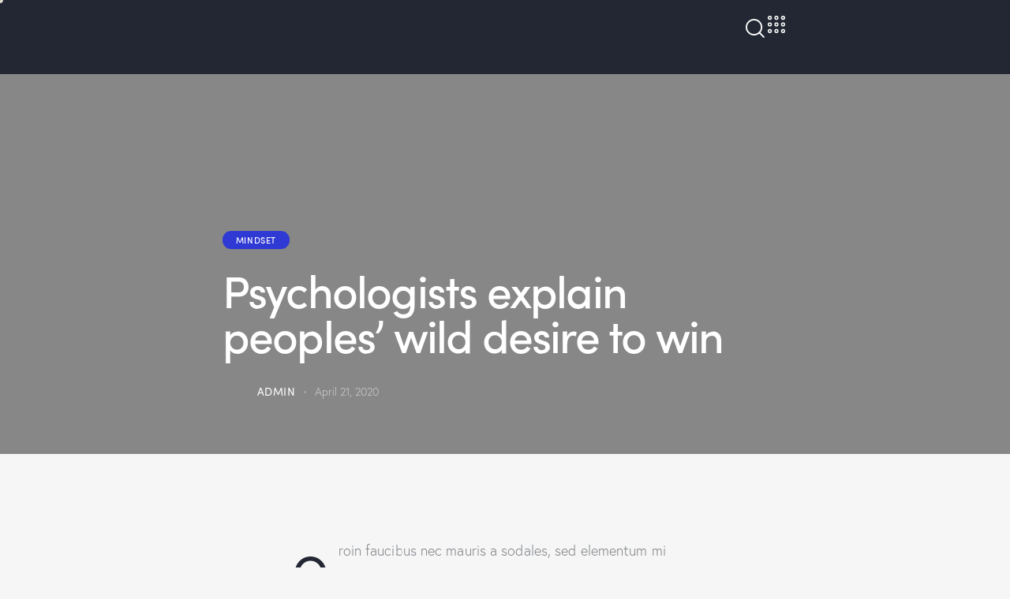

--- FILE ---
content_type: text/html; charset=UTF-8
request_url: https://koneksi.group/psychologists-explain-peoples-wild-desire-to-win/
body_size: 43276
content:
<!DOCTYPE html>
<html dir="ltr" lang="en-US" prefix="og: https://ogp.me/ns#" class="no-js scheme_default">

<head>
	</head>

<body class="post-template-default single single-post postid-286 single-format-standard wp-custom-logo latepoint hide_fixed_rows_enabled ua_chrome skin_default scheme_default blog_mode_post body_style_wide is_single single_style_style-1 sidebar_hide narrow_content trx_addons_present header_type_custom header_style_header-custom-8149 header_position_over menu_side_none no_layout fixed_blocks_sticky elementor-default elementor-kit-15">

			<!-- Google Tag Manager (noscript) snippet added by Site Kit -->
		<noscript>
			<iframe  height="0" width="0" style="display:none;visibility:hidden" data-src="https://www.googletagmanager.com/ns.html?id=GTM-M3FHT8G" class="lazyload" src="[data-uri]"></iframe>
		</noscript>
		<!-- End Google Tag Manager (noscript) snippet added by Site Kit -->
		
	<div class="body_wrap" >

		
		<div class="page_wrap" >

			
							<a class="qwery_skip_link skip_to_content_link" href="#content_skip_link_anchor" tabindex="1">Skip to content</a>
								<a class="qwery_skip_link skip_to_footer_link" href="#footer_skip_link_anchor" tabindex="1">Skip to footer</a>

				<header class="top_panel top_panel_custom top_panel_custom_8149 top_panel_custom_header-simple-dark				 without_bg_image with_featured_image">
	<style>.elementor-8149 .elementor-element.elementor-element-62d5911{--display:flex;--flex-direction:row;--container-widget-width:initial;--container-widget-height:100%;--container-widget-flex-grow:1;--container-widget-align-self:stretch;--gap:0px 0px;--background-transition:0.3s;--padding-block-start:20px;--padding-block-end:20px;--padding-inline-start:50px;--padding-inline-end:50px;--position:fixed;top:0px;--z-index:99;}.elementor-8149 .elementor-element.elementor-element-62d5911:not(.elementor-motion-effects-element-type-background), .elementor-8149 .elementor-element.elementor-element-62d5911 > .elementor-motion-effects-container > .elementor-motion-effects-layer{background-color:#222733;}.elementor-8149 .elementor-element.elementor-element-62d5911, .elementor-8149 .elementor-element.elementor-element-62d5911::before{--border-transition:0.3s;}body:not(.rtl) .elementor-8149 .elementor-element.elementor-element-62d5911{left:0px;}body.rtl .elementor-8149 .elementor-element.elementor-element-62d5911{right:0px;}.elementor-8149 .elementor-element.elementor-element-152e151{--display:flex;--flex-direction:row;--container-widget-width:calc( ( 1 - var( --container-widget-flex-grow ) ) * 100% );--container-widget-height:100%;--container-widget-flex-grow:1;--container-widget-align-self:stretch;--align-items:center;--background-transition:0.3s;--padding-block-start:0px;--padding-block-end:0px;--padding-inline-start:0px;--padding-inline-end:0px;}.elementor-8149 .elementor-element.elementor-element-cf920cd img{width:54px;}.elementor-8149 .elementor-element.elementor-element-edf9973{--display:flex;--flex-direction:row;--container-widget-width:calc( ( 1 - var( --container-widget-flex-grow ) ) * 100% );--container-widget-height:100%;--container-widget-flex-grow:1;--container-widget-align-self:stretch;--justify-content:flex-end;--align-items:center;--background-transition:0.3s;--padding-block-start:0px;--padding-block-end:0px;--padding-inline-start:0px;--padding-inline-end:0px;}.elementor-8149 .elementor-element.elementor-element-895e25f > .elementor-widget-container{margin:0px 0px 0px 8px;}.elementor-8149 .elementor-element.elementor-element-ee08b24 .elementor-icon-wrapper{text-align:center;}.elementor-8149 .elementor-element.elementor-element-ee08b24 .elementor-icon{font-size:22px;}.elementor-8149 .elementor-element.elementor-element-ee08b24 .elementor-icon svg{height:22px;}.elementor-8149 .elementor-element.elementor-element-ee08b24 > .elementor-widget-container{margin:0px 0px -6px 5px;}@media(min-width:768px){.elementor-8149 .elementor-element.elementor-element-152e151{--width:75%;}.elementor-8149 .elementor-element.elementor-element-edf9973{--width:25%;}}@media(max-width:1279px){.elementor-8149 .elementor-element.elementor-element-62d5911{--padding-block-start:10px;--padding-block-end:10px;--padding-inline-start:20px;--padding-inline-end:20px;}.elementor-8149 .elementor-element.elementor-element-895e25f > .elementor-widget-container{margin:0px 0px 0px 3px;}}@media(max-width:767px){.elementor-8149 .elementor-element.elementor-element-62d5911{--flex-wrap:nowrap;--margin-block-start:0px;--margin-block-end:0px;--margin-inline-start:0px;--margin-inline-end:0px;--padding-block-start:10px;--padding-block-end:20px;--padding-inline-start:10px;--padding-inline-end:20px;}}</style>		<div data-elementor-type="cpt_layouts" data-elementor-id="8149" class="elementor elementor-8149" data-elementor-post-type="cpt_layouts">
				<div class="elementor-element elementor-element-62d5911 e-con-full e-flex e-con e-parent" data-id="62d5911" data-element_type="container" data-settings="{&quot;content_width&quot;:&quot;full&quot;,&quot;background_background&quot;:&quot;classic&quot;,&quot;position&quot;:&quot;fixed&quot;}" data-core-v316-plus="true">
		<div class="elementor-element elementor-element-152e151 e-con-full e-flex e-con e-child" data-id="152e151" data-element_type="container" data-settings="{&quot;content_width&quot;:&quot;full&quot;}">
				<div class="sc_layouts_item elementor-element elementor-element-cf920cd animation_type_block sc_fly_static elementor-widget elementor-widget-image" data-id="cf920cd" data-element_type="widget" data-widget_type="image.default">
				<div class="elementor-widget-container">
			<style>/*! elementor - v3.19.0 - 28-02-2024 */
.elementor-widget-image{text-align:center}.elementor-widget-image a{display:inline-block}.elementor-widget-image a img[src$=".svg"]{width:48px}.elementor-widget-image img{vertical-align:middle;display:inline-block}</style>										<img loading="lazy" width="200" height="145"   alt="" data-src="https://koneksi.group/wp-content/uploads/2023/05/cropped-1657538109937-removebg-preview.png" class="attachment-medium_large size-medium_large wp-image-26107 lazyload" src="[data-uri]" /><noscript><img loading="lazy" width="200" height="145" src="https://koneksi.group/wp-content/uploads/2023/05/cropped-1657538109937-removebg-preview.png" class="attachment-medium_large size-medium_large wp-image-26107" alt="" /></noscript>													</div>
				</div>
				<div class="sc_layouts_item elementor-element elementor-element-bde5ed3 sc_layouts_hide_on_tablet sc_layouts_hide_on_mobile scheme_dark animation_type_block sc_fly_static elementor-widget elementor-widget-trx_sc_layouts_menu" data-id="bde5ed3" data-element_type="widget" data-widget_type="trx_sc_layouts_menu.default">
				<div class="elementor-widget-container">
			<nav class="sc_layouts_menu sc_layouts_menu_default sc_layouts_menu_dir_horizontal menu_hover_zoom_line hide_on_mobile" data-animation-in="fadeIn" data-animation-out="fadeOut" ><ul id="sc_layouts_menu_1457998174" class="sc_layouts_menu_nav"><li id="menu-item-25918" class="menu-item menu-item-type-custom menu-item-object-custom menu-item-home menu-item-25918"><a href="https://koneksi.group/"><span>Home</span></a></li><li id="menu-item-25919" class="menu-item menu-item-type-custom menu-item-object-custom menu-item-25919"><a href="https://koneksi.group/our-team/"><span>Team</span></a></li><li id="menu-item-26178" class="menu-item menu-item-type-custom menu-item-object-custom menu-item-26178"><a href="https://koneksi.group/our-works/"><span>Portfolio</span></a></li></ul></nav>		</div>
				</div>
				</div>
		<div class="elementor-element elementor-element-edf9973 e-con-full e-flex e-con e-child" data-id="edf9973" data-element_type="container" data-settings="{&quot;content_width&quot;:&quot;full&quot;}">
				<div class="sc_layouts_item elementor-element elementor-element-895e25f scheme_dark animation_type_block sc_fly_static elementor-widget elementor-widget-trx_sc_layouts_search" data-id="895e25f" data-element_type="widget" data-widget_type="trx_sc_layouts_search.default">
				<div class="elementor-widget-container">
			<div class="sc_layouts_search">
    <div class="search_modern">
        <span class="search_submit"></span>
        <div class="search_wrap scheme_dark">
            <div class="search_header_wrap"><img loading="lazy" 
                            
                                                            srcset="//koneksi.group/wp-content/uploads/2020/05/logo-white2x.png 2x"                            alt="Koneksi Group" width="99" height="22" data-src="//koneksi.group/wp-content/uploads/2020/05/logo-white.png" class="logo_image lazyload" src="[data-uri]"><noscript><img loading="lazy" class="logo_image"
                            src="//koneksi.group/wp-content/uploads/2020/05/logo-white.png"
                                                            srcset="//koneksi.group/wp-content/uploads/2020/05/logo-white2x.png 2x"                            alt="Koneksi Group" width="99" height="22"></noscript>                <a class="search_close"></a>
            </div>
            <div class="search_form_wrap">
                <form role="search" method="get" class="search_form" action="https://koneksi.group/">
                    <input type="hidden" value="" name="post_types">
                    <input type="text" class="search_field" placeholder="Type words and hit enter" value="" name="s">
                    <button type="submit" class="search_submit"></button>
                                    </form>
            </div>
        </div>
        <div class="search_overlay scheme_dark"></div>
    </div>


</div><!-- /.sc_layouts_search -->		</div>
				</div>
				<div class="sc_layouts_item elementor-element elementor-element-ee08b24 scheme_dark elementor-view-default animation_type_block sc_fly_static elementor-widget elementor-widget-icon" data-id="ee08b24" data-element_type="widget" data-widget_type="icon.default">
				<div class="elementor-widget-container">
					<div class="elementor-icon-wrapper">
			<a class="elementor-icon" href="#popup-1">
			<svg xmlns="http://www.w3.org/2000/svg" width="21" height="21" viewBox="0 0 21 21"><g class="right_bar" transform="translate(-2124 -2665)"><g transform="translate(2124 2665)" fill="none" stroke-width="1.5"><circle cx="2.5" cy="2.5" r="2.5" stroke="none"></circle><circle cx="2.5" cy="2.5" r="1.75" fill="none"></circle></g><g transform="translate(2132 2665)" fill="none" stroke-width="1.5"><circle cx="2.5" cy="2.5" r="2.5" stroke="none"></circle><circle cx="2.5" cy="2.5" r="1.75" fill="none"></circle></g><g transform="translate(2140 2665)" fill="none" stroke-width="1.5"><circle cx="2.5" cy="2.5" r="2.5" stroke="none"></circle><circle cx="2.5" cy="2.5" r="1.75" fill="none"></circle></g><g transform="translate(2124 2673)" fill="none" stroke-width="1.5"><circle cx="2.5" cy="2.5" r="2.5" stroke="none"></circle><circle cx="2.5" cy="2.5" r="1.75" fill="none"></circle></g><g transform="translate(2132 2673)" fill="none" stroke-width="1.5"><circle cx="2.5" cy="2.5" r="2.5" stroke="none"></circle><circle cx="2.5" cy="2.5" r="1.75" fill="none"></circle></g><g transform="translate(2140 2673)" fill="none" stroke-width="1.5"><circle cx="2.5" cy="2.5" r="2.5" stroke="none"></circle><circle cx="2.5" cy="2.5" r="1.75" fill="none"></circle></g><g transform="translate(2124 2681)" fill="none" stroke-width="1.5"><circle cx="2.5" cy="2.5" r="2.5" stroke="none"></circle><circle cx="2.5" cy="2.5" r="1.75" fill="none"></circle></g><g transform="translate(2132 2681)" fill="none" stroke-width="1.5"><circle cx="2.5" cy="2.5" r="2.5" stroke="none"></circle><circle cx="2.5" cy="2.5" r="1.75" fill="none"></circle></g><g transform="translate(2140 2681)" fill="none" stroke-width="1.5"><circle cx="2.5" cy="2.5" r="2.5" stroke="none"></circle><circle cx="2.5" cy="2.5" r="1.75" fill="none"></circle></g></g></svg>			</a>
		</div>
				</div>
				</div>
				</div>
				</div>
				</div>
		</header>
<div class="menu_mobile_overlay scheme_dark"></div>
<div class="menu_mobile menu_mobile_fullscreen scheme_dark">
	<div class="menu_mobile_inner with_widgets">
        <div class="menu_mobile_header_wrap">
            <a class="sc_layouts_logo" href="https://koneksi.group/">
		<img loading="lazy"  data-srcset="//koneksi.group/wp-content/uploads/2023/05/cropped-1657538109937-removebg-preview.png 2x" alt="Koneksi Group" width="200" height="145" data-src="//koneksi.group/wp-content/uploads/2023/05/cropped-1657538109937-removebg-preview.png" class="lazyload" src="[data-uri]"><noscript><img loading="lazy" src="//koneksi.group/wp-content/uploads/2023/05/cropped-1657538109937-removebg-preview.png" srcset="//koneksi.group/wp-content/uploads/2023/05/cropped-1657538109937-removebg-preview.png 2x" alt="Koneksi Group" width="200" height="145"></noscript>	</a>
	
            <a class="menu_mobile_close menu_button_close" tabindex="0"><span class="menu_button_close_text">Close</span><span class="menu_button_close_icon"></span></a>
        </div>
        <div class="menu_mobile_content_wrap content_wrap">
            <div class="menu_mobile_content_wrap_inner"><nav class="menu_mobile_nav_area" itemscope="itemscope" itemtype="https://schema.org/SiteNavigationElement"><ul id="menu_mobile" class=" menu_mobile_nav"><li class="menu-item menu-item-type-custom menu-item-object-custom menu-item-home menu-item-25918"><a href="https://koneksi.group/"><span>Home</span></a></li><li class="menu-item menu-item-type-custom menu-item-object-custom menu-item-25919"><a href="https://koneksi.group/our-team/"><span>Team</span></a></li><li class="menu-item menu-item-type-custom menu-item-object-custom menu-item-26178"><a href="https://koneksi.group/our-works/"><span>Portfolio</span></a></li></ul></nav><div class="socials_mobile"><a target="_blank" href="https://www.facebook.com/AncoraThemes/" class="social_item social_item_style_icons sc_icon_type_icons social_item_type_icons"><span class="social_icon social_icon_facebook-1" style=""><span class="icon-facebook-1"></span></span></a><a target="_blank" href="https://twitter.com/themes_ancora" class="social_item social_item_style_icons sc_icon_type_icons social_item_type_icons"><span class="social_icon social_icon_twitter-new" style=""><span class="icon-twitter-new"></span></span></a><a target="_blank" href="https://dribbble.com/AncoraThemes" class="social_item social_item_style_icons sc_icon_type_icons social_item_type_icons"><span class="social_icon social_icon_dribble-new" style=""><span class="icon-dribble-new"></span></span></a><a target="_blank" href="https://www.instagram.com/ancora_themes/" class="social_item social_item_style_icons sc_icon_type_icons social_item_type_icons"><span class="social_icon social_icon_instagram" style=""><span class="icon-instagram"></span></span></a></div>            </div>
		</div><div class="menu_mobile_widgets_area">				<div class="widgets_additional_menu_mobile_fullscreen widgets_additional_menu_mobile_fullscreen_wrap widget_area">
										<div class="widgets_additional_menu_mobile_fullscreen_inner widgets_additional_menu_mobile_fullscreen_inner widget_area_inner">
						<aside class="widget_text widget widget_custom_html"><div class="textwidget custom-html-widget"><!-- <div class="extra_item">
<div>Have a Project?</div>
<a href="mailto:info@website.com">info@website.com</a>
</div>

<div class="extra_item">
<div>Want to Work with Me?</div>
<a href="https://koneksi.group/about-personal/">Send Brief</a>
</div>

<div class="extra_item">
<div>Want to Buy Illustrations?</div>
<a href="https://koneksi.group/shop/">Go to Shop</a>
</div> --></div></aside>					</div>
									</div>
				</div>
    </div>
</div>

			
			<div class="page_content_wrap">
						<div class="post_header_wrap post_header_wrap_in_header post_header_wrap_style_style-1 with_featured_image">
			<div class="post_featured with_thumb post_featured_bg qwery_inline_1929081920"></div>			<div class="post_header post_header_single entry-header">
									<div class="content_wrap">
					<div class="post_meta post_meta_categories"><span class="post_meta_item post_categories"><a href="https://koneksi.group/category/mindset/" rel="category tag">Mindset</a></span></div><h1 class="post_title entry-title">Psychologists explain peoples&#8217; wild desire to win</h1><div class="post_meta post_meta_other"><a class="post_meta_item post_author" rel="author" href="https://koneksi.group/author/superadminkg/"><span class="post_author_by">By</span><span class="post_author_avatar"><img alt=''  data-srcset='https://secure.gravatar.com/avatar/62198686f62bea0471ac2e6463c51843?s=112&#038;d=mm&#038;r=g 2x'  height='56' width='56' decoding='async' data-src='https://secure.gravatar.com/avatar/62198686f62bea0471ac2e6463c51843?s=56&#038;d=mm&#038;r=g' class='avatar avatar-56 photo lazyload' src='[data-uri]' /><noscript><img alt='' src='https://secure.gravatar.com/avatar/62198686f62bea0471ac2e6463c51843?s=56&#038;d=mm&#038;r=g' srcset='https://secure.gravatar.com/avatar/62198686f62bea0471ac2e6463c51843?s=112&#038;d=mm&#038;r=g 2x' class='avatar avatar-56 photo' height='56' width='56' decoding='async'/></noscript></span><span class="post_author_name">admin</span></a> <span class="post_meta_item post_date">April 21, 2020</span></div>					</div>
								</div>
					</div>
						<div class="content_wrap">

					
					<div class="content">
												<a id="content_skip_link_anchor" class="qwery_skip_link_anchor" href="#"></a>
						<article id="post-286"
	class="post_item_single post_type_post post_format_ post-286 post type-post status-publish format-standard has-post-thumbnail hentry category-mindset tag-creative tag-ideas tag-lifestyle tag-style-4">
	<div class="post_content post_content_single entry-content" itemprop="mainEntityOfPage">
		
<p class="has-drop-cap">Qroin faucibus nec mauris a sodales, sed elementum mi tincidunt. Sed eget viverra egestas nisi in consequat. Fusce sodales augue a accumsan. Cras sollicitudin, ipsum eget blandit pulvinar. Integer tincidunt. Cras dapibus. Vivamus elementum semper nisi. Aenean vulputate eleifend tellus. Aenean leo ligula, porttitor eu, consequat vitae, eleifend ac, enim.</p>



<p>Sed ut perspiciatis, unde omnis iste natus error sit voluptatem accusantium doloremque laudantium, totam rem aperiam eaque ipsa, quae ab illo inventore veritatis et quasi architecto beatae vitae dicta sunt, explicabo.</p>



<h5 class="wp-block-heading">At vero eos et accusam</h5>



<p>Sed ut perspiciatis, unde omnis iste natus error sit voluptatem accusantium doloremque laudantium, totam rem aperiam eaque ipsa, quae ab illo inventore veritatis et quasi architecto beatae vitae dicta sunt.</p>



<div style="height:15px" aria-hidden="true" class="wp-block-spacer"></div>



<figure class="wp-block-gallery alignwide has-nested-images columns-default is-cropped wp-block-gallery-1 is-layout-flex wp-block-gallery-is-layout-flex">
<figure class="wp-block-image"><img fetchpriority="high" fetchpriority="high" decoding="async" width="890" height="664" data-id="4854"  alt=""  data-src="https://koneksi.group/wp-content/uploads/2020/04/post-100-copyright-890x664.jpg" class="wp-image-4854 lazyload" src="[data-uri]" /><noscript><img fetchpriority="high" fetchpriority="high" decoding="async" width="890" height="664" data-id="4854" src="https://koneksi.group/wp-content/uploads/2020/04/post-100-copyright-890x664.jpg" alt="" class="wp-image-4854"/></noscript></figure>



<figure class="wp-block-image"><img decoding="async" width="890" height="664" data-id="1808"  alt=""  data-src="https://koneksi.group/wp-content/uploads/2020/04/post-52-copyright-890x664.jpg" class="wp-image-1808 lazyload" src="[data-uri]" /><noscript><img decoding="async" width="890" height="664" data-id="1808" src="https://koneksi.group/wp-content/uploads/2020/04/post-52-copyright-890x664.jpg" alt="" class="wp-image-1808"/></noscript></figure>
</figure>



<div style="height:20px" aria-hidden="true" class="wp-block-spacer"></div>



<p>Ut perspiciatis, unde omnis iste natus error sit voluptatem accusantium doloremque laudantium, totam rem aperiam eaque ipsa, quae ab illo inventore veritatis et quasi architecto beatae vitae dicta sunt, explicabo.</p>



<p>Sed ut perspiciatis, unde omnis iste natus error sit voluptatem accusantium doloremque laudantium, totam rem aperiam eaque ipsa, quae ab illo inventore veritatis et quasi architecto beatae vitae dicta sunt, explicabo.</p>



<p>Lorem ipsum dolor sit amet, consectetur adipisicing elit, sed do eiusmod tempor incididunt ut labore et dolore magna aliqua. Ut enim ad minim veniam, quis nostrud exercitation ullamco laboris nisi ut aliquip ex ea commodo consequat. Duis aute irure dolor in reprehenderit. Lorem ipsum dolor sit amet, consectetur adipiscing elit.</p>


<blockquote class="trx_addons_blockquote_style_1">
<p>Curabitur varius eros et lacus rutrum consequat. Mauris sollicitudin enim condimentum, luctus justo non, molestie nisl. </p>
</blockquote>


<p>Lorem ipsum dolor sit amet, consectetur adipisicing elit, sed do eiusmod tempor incididunt ut labore et dolore magna aliqua. Ut enim ad minim veniam, quis nostrud exercitation ullamco laboris nisi ut aliquip ex ea commodo consequat. Duis aute irure dolor in reprehenderit. Lorem ipsum dolor sit amet, consectetur adipiscing elit.</p>



<h5 class="wp-block-heading">Creative approach to every project</h5>



<p>Aenean et egestas nulla. Pellentesque habitant morbi tristique senectus et netus et malesuada fames ac turpis egestas. Fusce gravida, ligula non molestie tristique, justo elit blandit risus, blandit maximus augue magna accumsan ante. Duis id mi tristique, pulvinar neque at, lobortis tortor.</p>



<div style="height:15px" aria-hidden="true" class="wp-block-spacer"></div>



<figure class="wp-block-gallery alignwide has-nested-images columns-default is-cropped wp-block-gallery-2 is-layout-flex wp-block-gallery-is-layout-flex">
<figure class="wp-block-image size-qwery-thumb-huge"><img decoding="async" width="1290" height="725" data-id="2586"  alt=""  data-srcset="https://koneksi.group/wp-content/uploads/2020/05/post-62-copyright-1290x725.jpg 1290w, https://koneksi.group/wp-content/uploads/2020/05/post-62-copyright-840x473.jpg 840w, https://koneksi.group/wp-content/uploads/2020/05/post-62-copyright-410x230.jpg 410w, https://koneksi.group/wp-content/uploads/2020/05/post-62-copyright-270x152.jpg 270w"  data-src="https://koneksi.group/wp-content/uploads/2020/05/post-62-copyright-1290x725.jpg" data-sizes="(max-width: 1290px) 100vw, 1290px" class="wp-image-2586 lazyload" src="[data-uri]" /><noscript><img decoding="async" width="1290" height="725" data-id="2586" src="https://koneksi.group/wp-content/uploads/2020/05/post-62-copyright-1290x725.jpg" alt="" class="wp-image-2586" srcset="https://koneksi.group/wp-content/uploads/2020/05/post-62-copyright-1290x725.jpg 1290w, https://koneksi.group/wp-content/uploads/2020/05/post-62-copyright-840x473.jpg 840w, https://koneksi.group/wp-content/uploads/2020/05/post-62-copyright-410x230.jpg 410w, https://koneksi.group/wp-content/uploads/2020/05/post-62-copyright-270x152.jpg 270w" sizes="(max-width: 1290px) 100vw, 1290px" /></noscript><figcaption>Stet clita kasd gubergren, no sea sanctus est labore et dolore. By <a href="#">Kevin Smith</a></figcaption></figure>
</figure>



<p>Lorem ipsum dolor sit amet, consectetur adipisicing elit, sed do eiusmod tempor incididunt ut labore et dolore magna aliqua. Ut enim ad minim veniam, quis nostrud exercitation ullamco laboris nisi ut aliquip ex ea commodo consequat. Duis aute irure dolor in reprehenderit. Lorem ipsum dolor sit amet, consectetur adipiscing elit.</p>



<p>Etiam vitae leo et diam pellentesque porta. Sed eleifend ultricies risus, vel rutrum erat commodo ut. Praesent finibus congue euismod. Nullam scelerisque massa vel augue placerat, a tempor sem egestas. Curabitur placerat finibus lacus.</p>
	</div><!-- .entry-content -->
		<div class="post_footer post_footer_single entry-footer">
		<div class="post_tags_single"><span class="post_meta_label">Tags:</span> <a href="https://koneksi.group/tag/creative/" rel="tag">Creative</a><a href="https://koneksi.group/tag/ideas/" rel="tag">Ideas</a><a href="https://koneksi.group/tag/lifestyle/" rel="tag">Lifestyle</a><a href="https://koneksi.group/tag/style-4/" rel="tag">Style 4</a></div><div class="post_meta post_meta_single"><a href="#" class="post_meta_item post_meta_likes trx_addons_icon-heart-empty enabled" title="Like" data-postid="286" data-likes="0" data-title-like="Like" data-title-dislike="Dislike"><span class="post_meta_number">0</span><span class="post_meta_label">Likes</span></a><span class="post_meta_item post_share"><span class="socials_share socials_size_tiny socials_type_block socials_dir_horizontal socials_wrap"><span class="social_items"><a class="social_item social_item_popup" href="//twitter.com/intent/tweet?text=Psychologists+explain+peoples%26%238217%3B+wild+desire+to+win&#038;url=https%3A%2F%2Fkoneksi.group%2Fpsychologists-explain-peoples-wild-desire-to-win%2F" data-link="//twitter.com/intent/tweet?text=Psychologists explain peoples&#8217; wild desire to win&amp;url=https%3A%2F%2Fkoneksi.group%2Fpsychologists-explain-peoples-wild-desire-to-win%2F" data-count="twitter-new"><span class="social_icon social_icon_twitter-new sc_icon_type_icons" style=""><span class="icon-twitter-new"></span></span></a><a class="social_item social_item_popup" href="//www.facebook.com/sharer/sharer.php?u=https%3A%2F%2Fkoneksi.group%2Fpsychologists-explain-peoples-wild-desire-to-win%2F" data-link="//www.facebook.com/sharer/sharer.php?u=https%3A%2F%2Fkoneksi.group%2Fpsychologists-explain-peoples-wild-desire-to-win%2F" data-count="facebook-1"><span class="social_icon social_icon_facebook-1 sc_icon_type_icons" style=""><span class="icon-facebook-1"></span></span></a><a class="social_item" href="mailto:test@fwe.com?subject=Psychologists%20explain%20peoples&#8217;%20wild%20desire%20to%20win&#038;body=https%3A%2F%2Fkoneksi.group%2Fpsychologists-explain-peoples-wild-desire-to-win%2F" target="_blank" data-count="share-email"><span class="social_icon social_icon_share-email sc_icon_type_icons" style=""><span class="icon-share-email"></span></span></a><a class="social_item" title="Copy URL to clipboard" data-message="Copied!" data-copy-link-url="https://koneksi.group/psychologists-explain-peoples-wild-desire-to-win/" nopopup="true" href="#" target="_blank" data-count="link"><span class="social_icon social_icon_link sc_icon_type_icons" style=""><span class="icon-link"></span></span></a></span></span></span></div>					<div class="nav-links-single">
						
	<nav class="navigation post-navigation" aria-label="Posts">
		<h2 class="screen-reader-text">Post navigation</h2>
		<div class="nav-links"><div class="nav-previous"><a href="https://koneksi.group/worrying-about-a-deadline-is-not-worth-the-outcome/" rel="prev"><span class="nav-arrow-label">Previous</span> <h6 class="post-title">Worrying about a deadline is not worth the outcome</h6><span class="post_date">April 21, 2020</span></a></div><div class="nav-next"><a href="https://koneksi.group/natural-state-of-mind-popular-ecological-campaigns/" rel="next"><span class="nav-arrow-label">Next</span> <h6 class="post-title">Natural state of mind: popular ecological campaigns</h6><span class="post_date">April 21, 2020</span></a></div></div>
	</nav>					</div>
						</div>
	</article>
			<section class="related_wrap related_position_below_content related_style_classic">

				
				<h3 class="section_title related_wrap_title">You May Also Like</h3><div class="columns_wrap posts_container columns_padding_bottom"><div class="column-1_2"><div id="post-288" class="related_item post_format_standard post-288 post type-post status-publish format-standard has-post-thumbnail hentry category-mindset tag-creative tag-featured tag-with-sidebar" data-post-id="288">
	<div class="post_featured with_thumb hover_link"><img loading="lazy" width="890" height="664"   alt="" decoding="async" data-src="https://koneksi.group/wp-content/uploads/2020/05/post-71-copyright-890x664.jpg" class="attachment-qwery-thumb-square size-qwery-thumb-square wp-post-image lazyload" src="[data-uri]" /><noscript><img loading="lazy" width="890" height="664" src="https://koneksi.group/wp-content/uploads/2020/05/post-71-copyright-890x664.jpg" class="attachment-qwery-thumb-square size-qwery-thumb-square wp-post-image" alt="" decoding="async" /></noscript>						<div class="mask"></div>
									<a href="https://koneksi.group/how-to-stop-procrastinating-and-finish-a-project/"  aria-hidden="true" class="link"></a>
			</div>	<div class="post_header entry-header">
		<div class="post_meta post_meta_categories"><span class="post_meta_item post_categories cat_sep"><a href="https://koneksi.group/category/mindset/" rel="category tag">Mindset</a></span></div>		<h6 class="post_title entry-title"><a href="https://koneksi.group/how-to-stop-procrastinating-and-finish-a-project/">How to stop procrastinating and finish a project</a></h6>
	</div>
</div>
</div><div class="column-1_2"><div id="post-282" class="related_item post_format_standard post-282 post type-post status-publish format-standard has-post-thumbnail hentry category-mindset tag-article tag-creative tag-featured tag-style-1" data-post-id="282">
	<div class="post_featured with_thumb hover_link"><img loading="lazy" width="890" height="664"   alt="" decoding="async" data-src="https://koneksi.group/wp-content/uploads/2020/04/post-96-copyright-890x664.jpg" class="attachment-qwery-thumb-square size-qwery-thumb-square wp-post-image lazyload" src="[data-uri]" /><noscript><img loading="lazy" width="890" height="664" src="https://koneksi.group/wp-content/uploads/2020/04/post-96-copyright-890x664.jpg" class="attachment-qwery-thumb-square size-qwery-thumb-square wp-post-image" alt="" decoding="async" /></noscript>						<div class="mask"></div>
									<a href="https://koneksi.group/worrying-about-a-deadline-is-not-worth-the-outcome/"  aria-hidden="true" class="link"></a>
			</div>	<div class="post_header entry-header">
		<div class="post_meta post_meta_categories"><span class="post_meta_item post_categories cat_sep"><a href="https://koneksi.group/category/mindset/" rel="category tag">Mindset</a></span></div>		<h6 class="post_title entry-title"><a href="https://koneksi.group/worrying-about-a-deadline-is-not-worth-the-outcome/">Worrying about a deadline is not worth the outcome</a></h6>
	</div>
</div>
</div></div>			</section>
			
			<meta charset="UTF-8">
					<meta name="viewport" content="width=device-width, initial-scale=1">
		<meta name="format-detection" content="telephone=no">
		<link rel="profile" href="//gmpg.org/xfn/11">
					<link rel="pingback" href="https://koneksi.group/xmlrpc.php">
			<title>Psychologists explain peoples’ wild desire to win – Koneksi Group</title>

		<!-- All in One SEO 4.5.6 - aioseo.com -->
		<meta name="description" content="Qroin faucibus nec mauris a sodales, sed elementum mi tincidunt. Sed eget viverra egestas nisi in consequat. Fusce sodales augue a accumsan. Cras sollicitudin, ipsum eget blandit pulvinar. Integer tincidunt. Cras dapibus. Vivamus elementum semper nisi. Aenean vulputate eleifend tellus. Aenean leo ligula, porttitor eu, consequat vitae, eleifend ac, enim. Sed ut perspiciatis, unde omnis" />
		<meta name="robots" content="max-image-preview:large" />
		<link rel="canonical" href="https://koneksi.group/psychologists-explain-peoples-wild-desire-to-win/" />
		<meta name="generator" content="All in One SEO (AIOSEO) 4.5.6" />
		<meta property="og:locale" content="en_US" />
		<meta property="og:site_name" content="Koneksi Group" />
		<meta property="og:type" content="article" />
		<meta property="og:title" content="Psychologists explain peoples’ wild desire to win – Koneksi Group" />
		<meta property="og:description" content="Qroin faucibus nec mauris a sodales, sed elementum mi tincidunt. Sed eget viverra egestas nisi in consequat. Fusce sodales augue a accumsan. Cras sollicitudin, ipsum eget blandit pulvinar. Integer tincidunt. Cras dapibus. Vivamus elementum semper nisi. Aenean vulputate eleifend tellus. Aenean leo ligula, porttitor eu, consequat vitae, eleifend ac, enim. Sed ut perspiciatis, unde omnis" />
		<meta property="og:url" content="https://koneksi.group/psychologists-explain-peoples-wild-desire-to-win/" />
		<meta property="og:image" content="https://koneksi.group/wp-content/uploads/2023/05/cropped-1657538109937-removebg-preview.png" />
		<meta property="og:image:secure_url" content="https://koneksi.group/wp-content/uploads/2023/05/cropped-1657538109937-removebg-preview.png" />
		<meta property="article:tag" content="creative" />
		<meta property="article:tag" content="ideas" />
		<meta property="article:tag" content="lifestyle" />
		<meta property="article:tag" content="style 4" />
		<meta property="article:published_time" content="2020-04-21T16:53:18+00:00" />
		<meta property="article:modified_time" content="2023-12-22T11:44:10+00:00" />
		<meta name="twitter:card" content="summary_large_image" />
		<meta name="twitter:title" content="Psychologists explain peoples’ wild desire to win – Koneksi Group" />
		<meta name="twitter:description" content="Qroin faucibus nec mauris a sodales, sed elementum mi tincidunt. Sed eget viverra egestas nisi in consequat. Fusce sodales augue a accumsan. Cras sollicitudin, ipsum eget blandit pulvinar. Integer tincidunt. Cras dapibus. Vivamus elementum semper nisi. Aenean vulputate eleifend tellus. Aenean leo ligula, porttitor eu, consequat vitae, eleifend ac, enim. Sed ut perspiciatis, unde omnis" />
		<meta name="twitter:image" content="https://koneksi.group/wp-content/uploads/2023/05/cropped-1657538109937-removebg-preview.png" />
		<meta name="twitter:label1" content="Written by" />
		<meta name="twitter:data1" content="admin" />
		<meta name="twitter:label2" content="Est. reading time" />
		<meta name="twitter:data2" content="2 minutes" />
		<script type="application/ld+json" class="aioseo-schema">
			{"@context":"https:\/\/schema.org","@graph":[{"@type":"Article","@id":"https:\/\/koneksi.group\/psychologists-explain-peoples-wild-desire-to-win\/#article","name":"Psychologists explain peoples\u2019 wild desire to win \u2013 Koneksi Group","headline":"Psychologists explain peoples&#8217; wild desire to win","author":{"@id":"https:\/\/koneksi.group\/author\/superadminkg\/#author"},"publisher":{"@id":"https:\/\/koneksi.group\/#organization"},"image":{"@type":"ImageObject","url":"https:\/\/koneksi.group\/wp-content\/uploads\/2020\/04\/post-80-copyright.jpg","width":1920,"height":1602},"datePublished":"2020-04-21T16:53:18+07:00","dateModified":"2023-12-22T18:44:10+07:00","inLanguage":"en-US","mainEntityOfPage":{"@id":"https:\/\/koneksi.group\/psychologists-explain-peoples-wild-desire-to-win\/#webpage"},"isPartOf":{"@id":"https:\/\/koneksi.group\/psychologists-explain-peoples-wild-desire-to-win\/#webpage"},"articleSection":"Mindset, Creative, Ideas, Lifestyle, Style 4"},{"@type":"BreadcrumbList","@id":"https:\/\/koneksi.group\/psychologists-explain-peoples-wild-desire-to-win\/#breadcrumblist","itemListElement":[{"@type":"ListItem","@id":"https:\/\/koneksi.group\/#listItem","position":1,"name":"Home","item":"https:\/\/koneksi.group\/","nextItem":"https:\/\/koneksi.group\/psychologists-explain-peoples-wild-desire-to-win\/#listItem"},{"@type":"ListItem","@id":"https:\/\/koneksi.group\/psychologists-explain-peoples-wild-desire-to-win\/#listItem","position":2,"name":"Psychologists explain peoples' wild desire to win","previousItem":"https:\/\/koneksi.group\/#listItem"}]},{"@type":"Organization","@id":"https:\/\/koneksi.group\/#organization","name":"Koneksi Group","url":"https:\/\/koneksi.group\/","logo":{"@type":"ImageObject","url":"https:\/\/koneksi.group\/wp-content\/uploads\/2023\/05\/cropped-1657538109937-removebg-preview.png","@id":"https:\/\/koneksi.group\/psychologists-explain-peoples-wild-desire-to-win\/#organizationLogo","width":200,"height":145},"image":{"@id":"https:\/\/koneksi.group\/#organizationLogo"},"contactPoint":{"@type":"ContactPoint","telephone":"+6282311888360","contactType":"Customer Support"}},{"@type":"Person","@id":"https:\/\/koneksi.group\/author\/superadminkg\/#author","url":"https:\/\/koneksi.group\/author\/superadminkg\/","name":"admin","image":{"@type":"ImageObject","@id":"https:\/\/koneksi.group\/psychologists-explain-peoples-wild-desire-to-win\/#authorImage","url":"https:\/\/secure.gravatar.com\/avatar\/62198686f62bea0471ac2e6463c51843?s=96&d=mm&r=g","width":96,"height":96,"caption":"admin"}},{"@type":"WebPage","@id":"https:\/\/koneksi.group\/psychologists-explain-peoples-wild-desire-to-win\/#webpage","url":"https:\/\/koneksi.group\/psychologists-explain-peoples-wild-desire-to-win\/","name":"Psychologists explain peoples\u2019 wild desire to win \u2013 Koneksi Group","description":"Qroin faucibus nec mauris a sodales, sed elementum mi tincidunt. Sed eget viverra egestas nisi in consequat. Fusce sodales augue a accumsan. Cras sollicitudin, ipsum eget blandit pulvinar. Integer tincidunt. Cras dapibus. Vivamus elementum semper nisi. Aenean vulputate eleifend tellus. Aenean leo ligula, porttitor eu, consequat vitae, eleifend ac, enim. Sed ut perspiciatis, unde omnis","inLanguage":"en-US","isPartOf":{"@id":"https:\/\/koneksi.group\/#website"},"breadcrumb":{"@id":"https:\/\/koneksi.group\/psychologists-explain-peoples-wild-desire-to-win\/#breadcrumblist"},"author":{"@id":"https:\/\/koneksi.group\/author\/superadminkg\/#author"},"creator":{"@id":"https:\/\/koneksi.group\/author\/superadminkg\/#author"},"image":{"@type":"ImageObject","url":"https:\/\/koneksi.group\/wp-content\/uploads\/2020\/04\/post-80-copyright.jpg","@id":"https:\/\/koneksi.group\/psychologists-explain-peoples-wild-desire-to-win\/#mainImage","width":1920,"height":1602},"primaryImageOfPage":{"@id":"https:\/\/koneksi.group\/psychologists-explain-peoples-wild-desire-to-win\/#mainImage"},"datePublished":"2020-04-21T16:53:18+07:00","dateModified":"2023-12-22T18:44:10+07:00"},{"@type":"WebSite","@id":"https:\/\/koneksi.group\/#website","url":"https:\/\/koneksi.group\/","name":"Koneksi Group","inLanguage":"en-US","publisher":{"@id":"https:\/\/koneksi.group\/#organization"}}]}
		</script>
		<!-- All in One SEO -->

<link rel='dns-prefetch' href='//www.googletagmanager.com' />
<link rel='dns-prefetch' href='//use.typekit.net' />
<link rel='dns-prefetch' href='//fonts.googleapis.com' />
<link rel="alternate" type="application/rss+xml" title="Koneksi Group &raquo; Feed" href="https://koneksi.group/feed/" />
<link rel="alternate" type="application/rss+xml" title="Koneksi Group &raquo; Comments Feed" href="https://koneksi.group/comments/feed/" />
<link rel="alternate" type="application/rss+xml" title="Koneksi Group &raquo; Psychologists explain peoples&#8217; wild desire to win Comments Feed" href="https://koneksi.group/psychologists-explain-peoples-wild-desire-to-win/feed/" />
			<meta property="og:type" content="article" />
			<meta property="og:url" content="https://koneksi.group/psychologists-explain-peoples-wild-desire-to-win/" />
			<meta property="og:title" content="Psychologists explain peoples&#8217; wild desire to win" />
			<meta property="og:description" content="
Qroin faucibus nec mauris a sodales, sed elementum mi tincidunt. Sed eget viverra egestas nisi in consequat. Fusce sodales augue a accumsan. Cras sollicitudin, ipsum eget blandit pulvinar. Integer tincidunt. Cras dapibus. Vivamus elementum semper nisi. Aenean vulputate eleifend tellus. Aenean leo ligula, porttitor eu, consequat vitae, eleifend ac, enim.



Sed ut perspiciatis, unde omnis" />  
							<meta property="og:image" content="https://koneksi.group/wp-content/uploads/2020/04/post-80-copyright.jpg"/>
						<!-- This site uses the Google Analytics by MonsterInsights plugin v8.23.1 - Using Analytics tracking - https://www.monsterinsights.com/ -->
		<!-- Note: MonsterInsights is not currently configured on this site. The site owner needs to authenticate with Google Analytics in the MonsterInsights settings panel. -->
					<!-- No tracking code set -->
				<!-- / Google Analytics by MonsterInsights -->
		<script type="text/javascript">
/* <![CDATA[ */
window._wpemojiSettings = {"baseUrl":"https:\/\/s.w.org\/images\/core\/emoji\/14.0.0\/72x72\/","ext":".png","svgUrl":"https:\/\/s.w.org\/images\/core\/emoji\/14.0.0\/svg\/","svgExt":".svg","source":{"concatemoji":"https:\/\/koneksi.group\/wp-includes\/js\/wp-emoji-release.min.js?ver=6.4.3"}};
/*! This file is auto-generated */
!function(i,n){var o,s,e;function c(e){try{var t={supportTests:e,timestamp:(new Date).valueOf()};sessionStorage.setItem(o,JSON.stringify(t))}catch(e){}}function p(e,t,n){e.clearRect(0,0,e.canvas.width,e.canvas.height),e.fillText(t,0,0);var t=new Uint32Array(e.getImageData(0,0,e.canvas.width,e.canvas.height).data),r=(e.clearRect(0,0,e.canvas.width,e.canvas.height),e.fillText(n,0,0),new Uint32Array(e.getImageData(0,0,e.canvas.width,e.canvas.height).data));return t.every(function(e,t){return e===r[t]})}function u(e,t,n){switch(t){case"flag":return n(e,"\ud83c\udff3\ufe0f\u200d\u26a7\ufe0f","\ud83c\udff3\ufe0f\u200b\u26a7\ufe0f")?!1:!n(e,"\ud83c\uddfa\ud83c\uddf3","\ud83c\uddfa\u200b\ud83c\uddf3")&&!n(e,"\ud83c\udff4\udb40\udc67\udb40\udc62\udb40\udc65\udb40\udc6e\udb40\udc67\udb40\udc7f","\ud83c\udff4\u200b\udb40\udc67\u200b\udb40\udc62\u200b\udb40\udc65\u200b\udb40\udc6e\u200b\udb40\udc67\u200b\udb40\udc7f");case"emoji":return!n(e,"\ud83e\udef1\ud83c\udffb\u200d\ud83e\udef2\ud83c\udfff","\ud83e\udef1\ud83c\udffb\u200b\ud83e\udef2\ud83c\udfff")}return!1}function f(e,t,n){var r="undefined"!=typeof WorkerGlobalScope&&self instanceof WorkerGlobalScope?new OffscreenCanvas(300,150):i.createElement("canvas"),a=r.getContext("2d",{willReadFrequently:!0}),o=(a.textBaseline="top",a.font="600 32px Arial",{});return e.forEach(function(e){o[e]=t(a,e,n)}),o}function t(e){var t=i.createElement("script");t.src=e,t.defer=!0,i.head.appendChild(t)}"undefined"!=typeof Promise&&(o="wpEmojiSettingsSupports",s=["flag","emoji"],n.supports={everything:!0,everythingExceptFlag:!0},e=new Promise(function(e){i.addEventListener("DOMContentLoaded",e,{once:!0})}),new Promise(function(t){var n=function(){try{var e=JSON.parse(sessionStorage.getItem(o));if("object"==typeof e&&"number"==typeof e.timestamp&&(new Date).valueOf()<e.timestamp+604800&&"object"==typeof e.supportTests)return e.supportTests}catch(e){}return null}();if(!n){if("undefined"!=typeof Worker&&"undefined"!=typeof OffscreenCanvas&&"undefined"!=typeof URL&&URL.createObjectURL&&"undefined"!=typeof Blob)try{var e="postMessage("+f.toString()+"("+[JSON.stringify(s),u.toString(),p.toString()].join(",")+"));",r=new Blob([e],{type:"text/javascript"}),a=new Worker(URL.createObjectURL(r),{name:"wpTestEmojiSupports"});return void(a.onmessage=function(e){c(n=e.data),a.terminate(),t(n)})}catch(e){}c(n=f(s,u,p))}t(n)}).then(function(e){for(var t in e)n.supports[t]=e[t],n.supports.everything=n.supports.everything&&n.supports[t],"flag"!==t&&(n.supports.everythingExceptFlag=n.supports.everythingExceptFlag&&n.supports[t]);n.supports.everythingExceptFlag=n.supports.everythingExceptFlag&&!n.supports.flag,n.DOMReady=!1,n.readyCallback=function(){n.DOMReady=!0}}).then(function(){return e}).then(function(){var e;n.supports.everything||(n.readyCallback(),(e=n.source||{}).concatemoji?t(e.concatemoji):e.wpemoji&&e.twemoji&&(t(e.twemoji),t(e.wpemoji)))}))}((window,document),window._wpemojiSettings);
/* ]]> */
</script>
<link property="stylesheet" rel='stylesheet' id='trx_addons-icons-css' href='https://koneksi.group/wp-content/plugins/trx_addons/css/font-icons/css/trx_addons_icons.css' type='text/css' media='all' />
<link property="stylesheet" rel='stylesheet' id='qwery-font-europa-css' href='https://use.typekit.net/qmj1tmx.css' type='text/css' media='all' />
<link property="stylesheet" rel='stylesheet' id='qwery-font-google_fonts-css' href='https://fonts.googleapis.com/css2?family=Lora:ital,wght@0,400;0,500;0,600;0,700;1,400;1,500;1,600;1,700&#038;subset=latin,latin-ext&#038;display=swap' type='text/css' media='all' />
<link property="stylesheet" rel='stylesheet' id='qwery-fontello-css' href='https://koneksi.group/wp-content/themes/qwery/skins/default/css/font-icons/css/fontello.css' type='text/css' media='all' />

<style id='wp-emoji-styles-inline-css' type='text/css'>

	img.wp-smiley, img.emoji {
		display: inline !important;
		border: none !important;
		box-shadow: none !important;
		height: 1em !important;
		width: 1em !important;
		margin: 0 0.07em !important;
		vertical-align: -0.1em !important;
		background: none !important;
		padding: 0 !important;
	}
</style>
<link property="stylesheet" rel='stylesheet' id='wp-block-library-css' href='https://koneksi.group/wp-includes/css/dist/block-library/style.min.css?ver=6.4.3' type='text/css' media='all' />
<style id='classic-theme-styles-inline-css' type='text/css'>
/*! This file is auto-generated */
.wp-block-button__link{color:#fff;background-color:#32373c;border-radius:9999px;box-shadow:none;text-decoration:none;padding:calc(.667em + 2px) calc(1.333em + 2px);font-size:1.125em}.wp-block-file__button{background:#32373c;color:#fff;text-decoration:none}
</style>
<style id='global-styles-inline-css' type='text/css'>
body{--wp--preset--color--black: #000000;--wp--preset--color--cyan-bluish-gray: #abb8c3;--wp--preset--color--white: #ffffff;--wp--preset--color--pale-pink: #f78da7;--wp--preset--color--vivid-red: #cf2e2e;--wp--preset--color--luminous-vivid-orange: #ff6900;--wp--preset--color--luminous-vivid-amber: #fcb900;--wp--preset--color--light-green-cyan: #7bdcb5;--wp--preset--color--vivid-green-cyan: #00d084;--wp--preset--color--pale-cyan-blue: #8ed1fc;--wp--preset--color--vivid-cyan-blue: #0693e3;--wp--preset--color--vivid-purple: #9b51e0;--wp--preset--color--bg-color: #F6F6F6;--wp--preset--color--bd-color: #E2E2E2;--wp--preset--color--text-dark: #222733;--wp--preset--color--text-light: #A5A6AA;--wp--preset--color--text-link: #FF5B4A;--wp--preset--color--text-hover: #FD4431;--wp--preset--color--text-link-2: #2F39D3;--wp--preset--color--text-hover-2: #222BB7;--wp--preset--color--text-link-3: #C5A48E;--wp--preset--color--text-hover-3: #AB8E7A;--wp--preset--gradient--vivid-cyan-blue-to-vivid-purple: linear-gradient(135deg,rgba(6,147,227,1) 0%,rgb(155,81,224) 100%);--wp--preset--gradient--light-green-cyan-to-vivid-green-cyan: linear-gradient(135deg,rgb(122,220,180) 0%,rgb(0,208,130) 100%);--wp--preset--gradient--luminous-vivid-amber-to-luminous-vivid-orange: linear-gradient(135deg,rgba(252,185,0,1) 0%,rgba(255,105,0,1) 100%);--wp--preset--gradient--luminous-vivid-orange-to-vivid-red: linear-gradient(135deg,rgba(255,105,0,1) 0%,rgb(207,46,46) 100%);--wp--preset--gradient--very-light-gray-to-cyan-bluish-gray: linear-gradient(135deg,rgb(238,238,238) 0%,rgb(169,184,195) 100%);--wp--preset--gradient--cool-to-warm-spectrum: linear-gradient(135deg,rgb(74,234,220) 0%,rgb(151,120,209) 20%,rgb(207,42,186) 40%,rgb(238,44,130) 60%,rgb(251,105,98) 80%,rgb(254,248,76) 100%);--wp--preset--gradient--blush-light-purple: linear-gradient(135deg,rgb(255,206,236) 0%,rgb(152,150,240) 100%);--wp--preset--gradient--blush-bordeaux: linear-gradient(135deg,rgb(254,205,165) 0%,rgb(254,45,45) 50%,rgb(107,0,62) 100%);--wp--preset--gradient--luminous-dusk: linear-gradient(135deg,rgb(255,203,112) 0%,rgb(199,81,192) 50%,rgb(65,88,208) 100%);--wp--preset--gradient--pale-ocean: linear-gradient(135deg,rgb(255,245,203) 0%,rgb(182,227,212) 50%,rgb(51,167,181) 100%);--wp--preset--gradient--electric-grass: linear-gradient(135deg,rgb(202,248,128) 0%,rgb(113,206,126) 100%);--wp--preset--gradient--midnight: linear-gradient(135deg,rgb(2,3,129) 0%,rgb(40,116,252) 100%);--wp--preset--font-size--small: 13px;--wp--preset--font-size--medium: 20px;--wp--preset--font-size--large: 36px;--wp--preset--font-size--x-large: 42px;--wp--preset--spacing--20: 0.44rem;--wp--preset--spacing--30: 0.67rem;--wp--preset--spacing--40: 1rem;--wp--preset--spacing--50: 1.5rem;--wp--preset--spacing--60: 2.25rem;--wp--preset--spacing--70: 3.38rem;--wp--preset--spacing--80: 5.06rem;--wp--preset--shadow--natural: 6px 6px 9px rgba(0, 0, 0, 0.2);--wp--preset--shadow--deep: 12px 12px 50px rgba(0, 0, 0, 0.4);--wp--preset--shadow--sharp: 6px 6px 0px rgba(0, 0, 0, 0.2);--wp--preset--shadow--outlined: 6px 6px 0px -3px rgba(255, 255, 255, 1), 6px 6px rgba(0, 0, 0, 1);--wp--preset--shadow--crisp: 6px 6px 0px rgba(0, 0, 0, 1);}:where(.is-layout-flex){gap: 0.5em;}:where(.is-layout-grid){gap: 0.5em;}body .is-layout-flow > .alignleft{float: left;margin-inline-start: 0;margin-inline-end: 2em;}body .is-layout-flow > .alignright{float: right;margin-inline-start: 2em;margin-inline-end: 0;}body .is-layout-flow > .aligncenter{margin-left: auto !important;margin-right: auto !important;}body .is-layout-constrained > .alignleft{float: left;margin-inline-start: 0;margin-inline-end: 2em;}body .is-layout-constrained > .alignright{float: right;margin-inline-start: 2em;margin-inline-end: 0;}body .is-layout-constrained > .aligncenter{margin-left: auto !important;margin-right: auto !important;}body .is-layout-constrained > :where(:not(.alignleft):not(.alignright):not(.alignfull)){max-width: var(--wp--style--global--content-size);margin-left: auto !important;margin-right: auto !important;}body .is-layout-constrained > .alignwide{max-width: var(--wp--style--global--wide-size);}body .is-layout-flex{display: flex;}body .is-layout-flex{flex-wrap: wrap;align-items: center;}body .is-layout-flex > *{margin: 0;}body .is-layout-grid{display: grid;}body .is-layout-grid > *{margin: 0;}:where(.wp-block-columns.is-layout-flex){gap: 2em;}:where(.wp-block-columns.is-layout-grid){gap: 2em;}:where(.wp-block-post-template.is-layout-flex){gap: 1.25em;}:where(.wp-block-post-template.is-layout-grid){gap: 1.25em;}.has-black-color{color: var(--wp--preset--color--black) !important;}.has-cyan-bluish-gray-color{color: var(--wp--preset--color--cyan-bluish-gray) !important;}.has-white-color{color: var(--wp--preset--color--white) !important;}.has-pale-pink-color{color: var(--wp--preset--color--pale-pink) !important;}.has-vivid-red-color{color: var(--wp--preset--color--vivid-red) !important;}.has-luminous-vivid-orange-color{color: var(--wp--preset--color--luminous-vivid-orange) !important;}.has-luminous-vivid-amber-color{color: var(--wp--preset--color--luminous-vivid-amber) !important;}.has-light-green-cyan-color{color: var(--wp--preset--color--light-green-cyan) !important;}.has-vivid-green-cyan-color{color: var(--wp--preset--color--vivid-green-cyan) !important;}.has-pale-cyan-blue-color{color: var(--wp--preset--color--pale-cyan-blue) !important;}.has-vivid-cyan-blue-color{color: var(--wp--preset--color--vivid-cyan-blue) !important;}.has-vivid-purple-color{color: var(--wp--preset--color--vivid-purple) !important;}.has-black-background-color{background-color: var(--wp--preset--color--black) !important;}.has-cyan-bluish-gray-background-color{background-color: var(--wp--preset--color--cyan-bluish-gray) !important;}.has-white-background-color{background-color: var(--wp--preset--color--white) !important;}.has-pale-pink-background-color{background-color: var(--wp--preset--color--pale-pink) !important;}.has-vivid-red-background-color{background-color: var(--wp--preset--color--vivid-red) !important;}.has-luminous-vivid-orange-background-color{background-color: var(--wp--preset--color--luminous-vivid-orange) !important;}.has-luminous-vivid-amber-background-color{background-color: var(--wp--preset--color--luminous-vivid-amber) !important;}.has-light-green-cyan-background-color{background-color: var(--wp--preset--color--light-green-cyan) !important;}.has-vivid-green-cyan-background-color{background-color: var(--wp--preset--color--vivid-green-cyan) !important;}.has-pale-cyan-blue-background-color{background-color: var(--wp--preset--color--pale-cyan-blue) !important;}.has-vivid-cyan-blue-background-color{background-color: var(--wp--preset--color--vivid-cyan-blue) !important;}.has-vivid-purple-background-color{background-color: var(--wp--preset--color--vivid-purple) !important;}.has-black-border-color{border-color: var(--wp--preset--color--black) !important;}.has-cyan-bluish-gray-border-color{border-color: var(--wp--preset--color--cyan-bluish-gray) !important;}.has-white-border-color{border-color: var(--wp--preset--color--white) !important;}.has-pale-pink-border-color{border-color: var(--wp--preset--color--pale-pink) !important;}.has-vivid-red-border-color{border-color: var(--wp--preset--color--vivid-red) !important;}.has-luminous-vivid-orange-border-color{border-color: var(--wp--preset--color--luminous-vivid-orange) !important;}.has-luminous-vivid-amber-border-color{border-color: var(--wp--preset--color--luminous-vivid-amber) !important;}.has-light-green-cyan-border-color{border-color: var(--wp--preset--color--light-green-cyan) !important;}.has-vivid-green-cyan-border-color{border-color: var(--wp--preset--color--vivid-green-cyan) !important;}.has-pale-cyan-blue-border-color{border-color: var(--wp--preset--color--pale-cyan-blue) !important;}.has-vivid-cyan-blue-border-color{border-color: var(--wp--preset--color--vivid-cyan-blue) !important;}.has-vivid-purple-border-color{border-color: var(--wp--preset--color--vivid-purple) !important;}.has-vivid-cyan-blue-to-vivid-purple-gradient-background{background: var(--wp--preset--gradient--vivid-cyan-blue-to-vivid-purple) !important;}.has-light-green-cyan-to-vivid-green-cyan-gradient-background{background: var(--wp--preset--gradient--light-green-cyan-to-vivid-green-cyan) !important;}.has-luminous-vivid-amber-to-luminous-vivid-orange-gradient-background{background: var(--wp--preset--gradient--luminous-vivid-amber-to-luminous-vivid-orange) !important;}.has-luminous-vivid-orange-to-vivid-red-gradient-background{background: var(--wp--preset--gradient--luminous-vivid-orange-to-vivid-red) !important;}.has-very-light-gray-to-cyan-bluish-gray-gradient-background{background: var(--wp--preset--gradient--very-light-gray-to-cyan-bluish-gray) !important;}.has-cool-to-warm-spectrum-gradient-background{background: var(--wp--preset--gradient--cool-to-warm-spectrum) !important;}.has-blush-light-purple-gradient-background{background: var(--wp--preset--gradient--blush-light-purple) !important;}.has-blush-bordeaux-gradient-background{background: var(--wp--preset--gradient--blush-bordeaux) !important;}.has-luminous-dusk-gradient-background{background: var(--wp--preset--gradient--luminous-dusk) !important;}.has-pale-ocean-gradient-background{background: var(--wp--preset--gradient--pale-ocean) !important;}.has-electric-grass-gradient-background{background: var(--wp--preset--gradient--electric-grass) !important;}.has-midnight-gradient-background{background: var(--wp--preset--gradient--midnight) !important;}.has-small-font-size{font-size: var(--wp--preset--font-size--small) !important;}.has-medium-font-size{font-size: var(--wp--preset--font-size--medium) !important;}.has-large-font-size{font-size: var(--wp--preset--font-size--large) !important;}.has-x-large-font-size{font-size: var(--wp--preset--font-size--x-large) !important;}
.wp-block-navigation a:where(:not(.wp-element-button)){color: inherit;}
:where(.wp-block-post-template.is-layout-flex){gap: 1.25em;}:where(.wp-block-post-template.is-layout-grid){gap: 1.25em;}
:where(.wp-block-columns.is-layout-flex){gap: 2em;}:where(.wp-block-columns.is-layout-grid){gap: 2em;}
.wp-block-pullquote{font-size: 1.5em;line-height: 1.6;}
</style>
<link property="stylesheet" rel='stylesheet' id='advanced-popups-css' href='https://koneksi.group/wp-content/plugins/advanced-popups/public/css/advanced-popups-public.css?ver=1.1.9' type='text/css' media='all' />




<style id='booked-css-inline-css' type='text/css'>
#ui-datepicker-div.booked_custom_date_picker table.ui-datepicker-calendar tbody td a.ui-state-active,#ui-datepicker-div.booked_custom_date_picker table.ui-datepicker-calendar tbody td a.ui-state-active:hover,body #booked-profile-page input[type=submit].button-primary:hover,body .booked-list-view button.button:hover, body .booked-list-view input[type=submit].button-primary:hover,body div.booked-calendar input[type=submit].button-primary:hover,body .booked-modal input[type=submit].button-primary:hover,body div.booked-calendar .bc-head,body div.booked-calendar .bc-head .bc-col,body div.booked-calendar .booked-appt-list .timeslot .timeslot-people button:hover,body #booked-profile-page .booked-profile-header,body #booked-profile-page .booked-tabs li.active a,body #booked-profile-page .booked-tabs li.active a:hover,body #booked-profile-page .appt-block .google-cal-button > a:hover,#ui-datepicker-div.booked_custom_date_picker .ui-datepicker-header{ background:#2f39d3 !important; }body #booked-profile-page input[type=submit].button-primary:hover,body div.booked-calendar input[type=submit].button-primary:hover,body .booked-list-view button.button:hover, body .booked-list-view input[type=submit].button-primary:hover,body .booked-modal input[type=submit].button-primary:hover,body div.booked-calendar .bc-head .bc-col,body div.booked-calendar .booked-appt-list .timeslot .timeslot-people button:hover,body #booked-profile-page .booked-profile-header,body #booked-profile-page .appt-block .google-cal-button > a:hover{ border-color:#2f39d3 !important; }body div.booked-calendar .bc-row.days,body div.booked-calendar .bc-row.days .bc-col,body .booked-calendarSwitcher.calendar,body #booked-profile-page .booked-tabs,#ui-datepicker-div.booked_custom_date_picker table.ui-datepicker-calendar thead,#ui-datepicker-div.booked_custom_date_picker table.ui-datepicker-calendar thead th{ background:#f0f0f0 !important; }body div.booked-calendar .bc-row.days .bc-col,body #booked-profile-page .booked-tabs{ border-color:#f0f0f0 !important; }#ui-datepicker-div.booked_custom_date_picker table.ui-datepicker-calendar tbody td.ui-datepicker-today a,#ui-datepicker-div.booked_custom_date_picker table.ui-datepicker-calendar tbody td.ui-datepicker-today a:hover,body #booked-profile-page input[type=submit].button-primary,body div.booked-calendar input[type=submit].button-primary,body .booked-list-view button.button, body .booked-list-view input[type=submit].button-primary,body .booked-list-view button.button, body .booked-list-view input[type=submit].button-primary,body .booked-modal input[type=submit].button-primary,body div.booked-calendar .booked-appt-list .timeslot .timeslot-people button,body #booked-profile-page .booked-profile-appt-list .appt-block.approved .status-block,body #booked-profile-page .appt-block .google-cal-button > a,body .booked-modal p.booked-title-bar,body div.booked-calendar .bc-col:hover .date span,body .booked-list-view a.booked_list_date_picker_trigger.booked-dp-active,body .booked-list-view a.booked_list_date_picker_trigger.booked-dp-active:hover,.booked-ms-modal .booked-book-appt,body #booked-profile-page .booked-tabs li a .counter{ background:#c5a48e; }body #booked-profile-page input[type=submit].button-primary,body div.booked-calendar input[type=submit].button-primary,body .booked-list-view button.button, body .booked-list-view input[type=submit].button-primary,body .booked-list-view button.button, body .booked-list-view input[type=submit].button-primary,body .booked-modal input[type=submit].button-primary,body #booked-profile-page .appt-block .google-cal-button > a,body div.booked-calendar .booked-appt-list .timeslot .timeslot-people button,body .booked-list-view a.booked_list_date_picker_trigger.booked-dp-active,body .booked-list-view a.booked_list_date_picker_trigger.booked-dp-active:hover{ border-color:#c5a48e; }body .booked-modal .bm-window p i.fa,body .booked-modal .bm-window a,body .booked-appt-list .booked-public-appointment-title,body .booked-modal .bm-window p.appointment-title,.booked-ms-modal.visible:hover .booked-book-appt{ color:#c5a48e; }.booked-appt-list .timeslot.has-title .booked-public-appointment-title { color:inherit; }
</style>

<link property="stylesheet" rel='stylesheet' id='powertip-css' href='https://koneksi.group/wp-content/plugins/devvn-image-hotspot/frontend/css/jquery.powertip.min.css?ver=1.2.0' type='text/css' media='all' />
<link property="stylesheet" rel='stylesheet' id='maps-points-css' href='https://koneksi.group/wp-content/plugins/devvn-image-hotspot/frontend/css/maps_points.css?ver=1.2.2' type='text/css' media='all' />
<link property="stylesheet" rel='stylesheet' id='latepoint-main-front-css' href='https://koneksi.group/wp-content/plugins/latepoint/public/stylesheets/main_front.css?ver=4.3.3' type='text/css' media='all' />
<link property="stylesheet" rel='stylesheet' id='magnific-popup-css' href='https://koneksi.group/wp-content/plugins/trx_addons/js/magnific/magnific-popup.min.css' type='text/css' media='all' />
<link property="stylesheet" rel='stylesheet' id='twenty20-style-css' href='https://koneksi.group/wp-content/plugins/twenty20/assets/css/twenty20.css?ver=1.6.4' type='text/css' media='all' />
<link property="stylesheet" rel='stylesheet' id='h5ap-public-css' href='https://koneksi.group/wp-content/plugins/html5-audio-player/assets/css/style.css?ver=2.2.19' type='text/css' media='all' />
<link property="stylesheet" rel='stylesheet' id='elementor-frontend-css' href='https://koneksi.group/wp-content/uploads/elementor/css/custom-frontend-lite.min.css?ver=1709274395' type='text/css' media='all' />
<link property="stylesheet" rel='stylesheet' id='swiper-css' href='https://koneksi.group/wp-content/plugins/elementor/assets/lib/swiper/css/swiper.min.css?ver=5.3.6' type='text/css' media='all' />
<link property="stylesheet" rel='stylesheet' id='elementor-post-15-css' href='https://koneksi.group/wp-content/uploads/elementor/css/post-15.css?ver=1709274395' type='text/css' media='all' />
<link property="stylesheet" rel='stylesheet' id='elementor-pro-css' href='https://koneksi.group/wp-content/uploads/elementor/css/custom-pro-frontend-lite.min.css?ver=1709274395' type='text/css' media='all' />
<link property="stylesheet" rel='stylesheet' id='elementor-post-27622-css' href='https://koneksi.group/wp-content/uploads/elementor/css/post-27622.css?ver=1709274395' type='text/css' media='all' />
<link property="stylesheet" rel='stylesheet' id='trx_addons-css' href='https://koneksi.group/wp-content/plugins/trx_addons/css/__styles.css' type='text/css' media='all' />
<link property="stylesheet" rel='stylesheet' id='trx_addons-widget_custom_links-css' href='https://koneksi.group/wp-content/plugins/trx_addons/components/widgets/custom_links/custom_links.css' type='text/css' media='all' />
<link property="stylesheet" rel='stylesheet' id='trx_addons-sc_content-css' href='https://koneksi.group/wp-content/plugins/trx_addons/components/shortcodes/content/content.css' type='text/css' media='all' />
<link property="stylesheet" rel='stylesheet' id='trx_addons-sc_content-responsive-css' href='https://koneksi.group/wp-content/plugins/trx_addons/components/shortcodes/content/content.responsive.css' type='text/css' media='(max-width:1439px)' />
<link property="stylesheet" rel='stylesheet' id='trx_addons-animations-css' href='https://koneksi.group/wp-content/plugins/trx_addons/css/trx_addons.animations.css' type='text/css' media='all' />
<link property="stylesheet" rel='stylesheet' id='trx_addons-mouse-helper-css' href='https://koneksi.group/wp-content/plugins/trx_addons/addons/mouse-helper/mouse-helper.css' type='text/css' media='all' />
<link property="stylesheet" rel='stylesheet' id='google-fonts-1-css' href='https://fonts.googleapis.com/css?family=Roboto%3A100%2C100italic%2C200%2C200italic%2C300%2C300italic%2C400%2C400italic%2C500%2C500italic%2C600%2C600italic%2C700%2C700italic%2C800%2C800italic%2C900%2C900italic%7CRoboto+Slab%3A100%2C100italic%2C200%2C200italic%2C300%2C300italic%2C400%2C400italic%2C500%2C500italic%2C600%2C600italic%2C700%2C700italic%2C800%2C800italic%2C900%2C900italic&#038;display=auto&#038;ver=6.4.3' type='text/css' media='all' />
<link property="stylesheet" rel='stylesheet' id='qwery-style-css' href='https://koneksi.group/wp-content/themes/qwery/style.css' type='text/css' media='all' />
<link property="stylesheet" rel='stylesheet' id='mediaelement-css' href='https://koneksi.group/wp-includes/js/mediaelement/mediaelementplayer-legacy.min.css?ver=4.2.17' type='text/css' media='all' />
<link property="stylesheet" rel='stylesheet' id='wp-mediaelement-css' href='https://koneksi.group/wp-includes/js/mediaelement/wp-mediaelement.min.css?ver=6.4.3' type='text/css' media='all' />
<link property="stylesheet" rel='stylesheet' id='qwery-skin-default-css' href='https://koneksi.group/wp-content/themes/qwery/skins/default/css/style.css' type='text/css' media='all' />
<link property="stylesheet" rel='stylesheet' id='qwery-plugins-css' href='https://koneksi.group/wp-content/themes/qwery/skins/default/css/__plugins.css' type='text/css' media='all' />
<link property="stylesheet" rel='stylesheet' id='qwery-custom-css' href='https://koneksi.group/wp-content/themes/qwery/skins/default/css/__custom.css' type='text/css' media='all' />
<link property="stylesheet" rel='stylesheet' id='qwery-mailchimp-for-wp-css' href='https://koneksi.group/wp-content/themes/qwery/skins/default/plugins/mailchimp-for-wp/mailchimp-for-wp.css' type='text/css' media='all' />
<link property="stylesheet" rel='stylesheet' id='trx_addons-responsive-css' href='https://koneksi.group/wp-content/plugins/trx_addons/css/__responsive.css' type='text/css' media='(max-width:1439px)' />
<link property="stylesheet" rel='stylesheet' id='trx_addons-mouse-helper-responsive-css' href='https://koneksi.group/wp-content/plugins/trx_addons/addons/mouse-helper/mouse-helper.responsive.css' type='text/css' media='(max-width:1279px)' />
<link property="stylesheet" rel='stylesheet' id='qwery-responsive-css' href='https://koneksi.group/wp-content/themes/qwery/skins/default/css/__responsive.css' type='text/css' media='(max-width:1679px)' />
<link rel="preconnect" href="https://fonts.gstatic.com/" crossorigin><script type="text/javascript" src="https://koneksi.group/wp-includes/js/jquery/jquery.min.js?ver=3.7.1" id="jquery-core-js"></script>
<script type="text/javascript" src="https://koneksi.group/wp-includes/js/jquery/jquery-migrate.min.js?ver=3.4.1" id="jquery-migrate-js"></script>
<link rel="https://api.w.org/" href="https://koneksi.group/wp-json/" /><link rel="alternate" type="application/json" href="https://koneksi.group/wp-json/wp/v2/posts/286" /><link rel="EditURI" type="application/rsd+xml" title="RSD" href="https://koneksi.group/xmlrpc.php?rsd" />
<meta name="generator" content="WordPress 6.4.3" />
<link rel='shortlink' href='https://koneksi.group/?p=286' />
<link rel="alternate" type="application/json+oembed" href="https://koneksi.group/wp-json/oembed/1.0/embed?url=https%3A%2F%2Fkoneksi.group%2Fpsychologists-explain-peoples-wild-desire-to-win%2F" />
<link rel="alternate" type="text/xml+oembed" href="https://koneksi.group/wp-json/oembed/1.0/embed?url=https%3A%2F%2Fkoneksi.group%2Fpsychologists-explain-peoples-wild-desire-to-win%2F&#038;format=xml" />
		<link rel="preload" href="https://koneksi.group/wp-content/plugins/advanced-popups/fonts/advanced-popups-icons.woff" as="font" type="font/woff" crossorigin>
		<meta name="generator" content="Site Kit by Google 1.120.0" />            <style>
                .mejs-container:has(.plyr){height: auto; background: transparent} .mejs-container:has(.plyr) .mejs-controls {display: none}
                .h5ap_all {
                    --shadow-color: 197deg 32% 65%;
                    border-radius: 6px;
                    box-shadow: 0px 0px 9.6px hsl(var(--shadow-color)/.36),0 1.7px 1.9px 0px hsl(var(--shadow-color)/.36),0 4.3px 1.8px -1.7px hsl(var(--shadow-color)/.36),-0.1px 10.6px 11.9px -2.5px hsl(var(--shadow-color)/.36);
                    margin: 16px auto;
                }
            </style>
                    <script>
                function h5vpLoader({id, source, type}){
                    const element = document.getElementById(id);
                    if(!element){
                        if(type === 'script'){
                            const script = document.createElement('script');
                            script.src = `https://koneksi.group/wp-content/plugins/html5-audio-player/${source}`;
                            document.getElementsByTagName("head")[0].appendChild(script);
                        }
                        if(type === 'css'){
                            const link = document.createElement('link');
                            link.href = `https://koneksi.group/wp-content/plugins/html5-audio-player/${source}`;
                            link.rel = 'stylesheet';
                            document.getElementsByTagName("head")[0].appendChild(link);
                        }
                    }
                }

                function loadHVPAssets(){
                    const assets = [
                        {id: 'h5ap-public-css', source: 'assets/css/style.css', type: 'css'},
                        {id: 'bplugins-plyrio-css', source: 'assets/css/player.min.css', type: 'css'},
                        {id: 'bplugins-plyrio-js', source: 'js/player.js', type: 'script'},
                        {id: 'h5ap-player-js', source: 'dist/player.js', type: 'script'},
                    ];

                    if(typeof hpublic === 'undefined'){
                        const script = document.createElement('script');
                        script.innerText = `var hpublic = {siteUrl: 'https://koneksi.group', userId: 0}`;
                        document.getElementsByTagName("head")[0].appendChild(script);
                    }
                    assets.map(item => h5vpLoader(item));
                }
                document.addEventListener('DOMContentLoaded', function(){
                    const isPlayer = document.querySelector(".h5ap_player");
                    if(isPlayer){
                        loadHVPAssets();
                    }
                })
            </script>
        		<style>
			span.h5ap_single_button {
				background: #000;
				width: 50px;
				height: 50px;
				border-radius: 50px;
			}
			span#h5ap_single_button span svg {
				fill: #ffffff !important;
				cursor: pointer;
			}
			span.h5ap_single_button span svg {
				height: 25px;
				width: 25px;
			}
			#skin_default .plyr__control,#skin_default .plyr__time{color: #4f5b5f}
			#skin_default .plyr__control:hover{background: #1aafff;color: #f5f5f5}
			#skin_default .plyr__controls {background: #f5f5f5}
			#skin_default .plyr__controls__item input {color: #1aafff}
			.plyr {--plyr-color-main: #4f5b5f}
			/* Custom Css */
						</style>
				<script>
			document.documentElement.className = document.documentElement.className.replace( 'no-js', 'js' );
		</script>
				<style>
			.no-js img.lazyload { display: none; }
			figure.wp-block-image img.lazyloading { min-width: 150px; }
							.lazyload, .lazyloading { opacity: 0; }
				.lazyloaded {
					opacity: 1;
					transition: opacity 400ms;
					transition-delay: 0ms;
				}
					</style>
		<meta name="generator" content="Elementor 3.19.4; features: e_optimized_assets_loading, e_optimized_css_loading, e_font_icon_svg, additional_custom_breakpoints, block_editor_assets_optimize, e_image_loading_optimization; settings: css_print_method-external, google_font-enabled, font_display-auto">

<!-- Google Tag Manager snippet added by Site Kit -->
<script type="text/javascript">
/* <![CDATA[ */

			( function( w, d, s, l, i ) {
				w[l] = w[l] || [];
				w[l].push( {'gtm.start': new Date().getTime(), event: 'gtm.js'} );
				var f = d.getElementsByTagName( s )[0],
					j = d.createElement( s ), dl = l != 'dataLayer' ? '&l=' + l : '';
				j.async = true;
				j.src = 'https://www.googletagmanager.com/gtm.js?id=' + i + dl;
				f.parentNode.insertBefore( j, f );
			} )( window, document, 'script', 'dataLayer', 'GTM-M3FHT8G' );
			
/* ]]> */
</script>

<!-- End Google Tag Manager snippet added by Site Kit -->
<meta name="generator" content="Powered by Slider Revolution 6.5.8 - responsive, Mobile-Friendly Slider Plugin for WordPress with comfortable drag and drop interface." />
<style type="text/css">.heading{width:10sec;}</style><link rel="icon" href="https://koneksi.group/wp-content/uploads/2023/05/cropped-1657538109937-32x32.jpeg" sizes="32x32" />
<link rel="icon" href="https://koneksi.group/wp-content/uploads/2023/05/cropped-1657538109937-192x192.jpeg" sizes="192x192" />
<link rel="apple-touch-icon" href="https://koneksi.group/wp-content/uploads/2023/05/cropped-1657538109937-180x180.jpeg" />
<meta name="msapplication-TileImage" content="https://koneksi.group/wp-content/uploads/2023/05/cropped-1657538109937-270x270.jpeg" />
<script type="text/javascript">function setREVStartSize(e){
			//window.requestAnimationFrame(function() {				 
				window.RSIW = window.RSIW===undefined ? window.innerWidth : window.RSIW;	
				window.RSIH = window.RSIH===undefined ? window.innerHeight : window.RSIH;	
				try {								
					var pw = document.getElementById(e.c).parentNode.offsetWidth,
						newh;
					pw = pw===0 || isNaN(pw) ? window.RSIW : pw;
					e.tabw = e.tabw===undefined ? 0 : parseInt(e.tabw);
					e.thumbw = e.thumbw===undefined ? 0 : parseInt(e.thumbw);
					e.tabh = e.tabh===undefined ? 0 : parseInt(e.tabh);
					e.thumbh = e.thumbh===undefined ? 0 : parseInt(e.thumbh);
					e.tabhide = e.tabhide===undefined ? 0 : parseInt(e.tabhide);
					e.thumbhide = e.thumbhide===undefined ? 0 : parseInt(e.thumbhide);
					e.mh = e.mh===undefined || e.mh=="" || e.mh==="auto" ? 0 : parseInt(e.mh,0);		
					if(e.layout==="fullscreen" || e.l==="fullscreen") 						
						newh = Math.max(e.mh,window.RSIH);					
					else{					
						e.gw = Array.isArray(e.gw) ? e.gw : [e.gw];
						for (var i in e.rl) if (e.gw[i]===undefined || e.gw[i]===0) e.gw[i] = e.gw[i-1];					
						e.gh = e.el===undefined || e.el==="" || (Array.isArray(e.el) && e.el.length==0)? e.gh : e.el;
						e.gh = Array.isArray(e.gh) ? e.gh : [e.gh];
						for (var i in e.rl) if (e.gh[i]===undefined || e.gh[i]===0) e.gh[i] = e.gh[i-1];
											
						var nl = new Array(e.rl.length),
							ix = 0,						
							sl;					
						e.tabw = e.tabhide>=pw ? 0 : e.tabw;
						e.thumbw = e.thumbhide>=pw ? 0 : e.thumbw;
						e.tabh = e.tabhide>=pw ? 0 : e.tabh;
						e.thumbh = e.thumbhide>=pw ? 0 : e.thumbh;					
						for (var i in e.rl) nl[i] = e.rl[i]<window.RSIW ? 0 : e.rl[i];
						sl = nl[0];									
						for (var i in nl) if (sl>nl[i] && nl[i]>0) { sl = nl[i]; ix=i;}															
						var m = pw>(e.gw[ix]+e.tabw+e.thumbw) ? 1 : (pw-(e.tabw+e.thumbw)) / (e.gw[ix]);					
						newh =  (e.gh[ix] * m) + (e.tabh + e.thumbh);
					}
					var el = document.getElementById(e.c);
					if (el!==null && el) el.style.height = newh+"px";					
					el = document.getElementById(e.c+"_wrapper");
					if (el!==null && el) {
						el.style.height = newh+"px";
						el.style.display = "block";
					}
				} catch(e){
					console.log("Failure at Presize of Slider:" + e)
				}					   
			//});
		  };</script>
		<style type="text/css" id="wp-custom-css">
			/* Page Teams */
.list-teams-kg .sc_team .sc_team_columns_wrap .trx_addons_column-1_3 .sc_team_item .post_featured {
  width: 100%;
	height: 500px;
}

.list-teams-kg .sc_team .sc_team_columns_wrap .trx_addons_column-1_3 .sc_team_item .post_featured img {
  height: 100%;
	width: 100%;
	object-fit: cover;
}
@media (max-width: 767px) {
.cpt_portfolio-template-default .body_wrap .page_wrap .page_content_wrap {
	padding-top: 100px !important;
}
}

/* .elementor *, .elementor :after, .elementor :before {
    box-sizing: inherit !important;
} */

._containerWrap {
	max-width: fit-content !important;
}

/*  Hide Popup NEwsletter & Cookie or all*/
.adp-popup {
	display: none !important;
}
.adp-popup-overlay {
	display: none !important;
}		</style>
		
						</div>
											</div>
								</div>
							<a id="footer_skip_link_anchor" class="qwery_skip_link_anchor" href="#"></a>
				<footer class="footer_wrap footer_custom footer_custom_8821 footer_custom_footer-style-newsletter												">
	<style>.elementor-8821 .elementor-element.elementor-element-4533783{--display:flex;--min-height:100px;--flex-direction:row;--container-widget-width:calc( ( 1 - var( --container-widget-flex-grow ) ) * 100% );--container-widget-height:100%;--container-widget-flex-grow:1;--container-widget-align-self:stretch;--align-items:stretch;--gap:10px 10px;--background-transition:0.3s;--z-index:66;}.elementor-8821 .elementor-element.elementor-element-4533783:not(.elementor-motion-effects-element-type-background), .elementor-8821 .elementor-element.elementor-element-4533783 > .elementor-motion-effects-container > .elementor-motion-effects-layer{background-color:#222733;}.elementor-8821 .elementor-element.elementor-element-4533783, .elementor-8821 .elementor-element.elementor-element-4533783::before{--border-transition:0.3s;}.elementor-8821 .elementor-element.elementor-element-e075726{--display:flex;--flex-direction:row;--container-widget-width:initial;--container-widget-height:100%;--container-widget-flex-grow:1;--container-widget-align-self:stretch;--gap:0px 0px;--flex-wrap:nowrap;--background-transition:0.3s;--padding-block-start:0rem;--padding-block-end:0rem;--padding-inline-start:4rem;--padding-inline-end:4rem;--z-index:66;}.elementor-8821 .elementor-element.elementor-element-e075726:not(.elementor-motion-effects-element-type-background), .elementor-8821 .elementor-element.elementor-element-e075726 > .elementor-motion-effects-container > .elementor-motion-effects-layer{background-color:#222733;}.elementor-8821 .elementor-element.elementor-element-e075726, .elementor-8821 .elementor-element.elementor-element-e075726::before{--border-transition:0.3s;}.elementor-8821 .elementor-element.elementor-element-3e1fbbb{--display:flex;--flex-direction:column;--container-widget-width:100%;--container-widget-height:initial;--container-widget-flex-grow:0;--container-widget-align-self:initial;--gap:8px 8px;--background-transition:0.3s;--margin-block-start:0rem;--margin-block-end:1rem;--margin-inline-start:0rem;--margin-inline-end:0rem;}.elementor-8821 .elementor-element.elementor-element-3e1fbbb.e-con{--flex-grow:0;--flex-shrink:0;}.elementor-8821 .elementor-element.elementor-element-0d9afd5 .elementor-heading-title{color:#FFFFFF;font-size:26px;font-weight:500;}.elementor-8821 .elementor-element.elementor-element-96968c0{--spacer-size:6px;}.elementor-8821 .elementor-element.elementor-element-50286f1{--spacer-size:18px;}.elementor-8821 .elementor-element.elementor-element-233df16 .elementor-icon-list-items:not(.elementor-inline-items) .elementor-icon-list-item:not(:last-child){padding-bottom:calc(4px/2);}.elementor-8821 .elementor-element.elementor-element-233df16 .elementor-icon-list-items:not(.elementor-inline-items) .elementor-icon-list-item:not(:first-child){margin-top:calc(4px/2);}.elementor-8821 .elementor-element.elementor-element-233df16 .elementor-icon-list-items.elementor-inline-items .elementor-icon-list-item{margin-right:calc(4px/2);margin-left:calc(4px/2);}.elementor-8821 .elementor-element.elementor-element-233df16 .elementor-icon-list-items.elementor-inline-items{margin-right:calc(-4px/2);margin-left:calc(-4px/2);}body.rtl .elementor-8821 .elementor-element.elementor-element-233df16 .elementor-icon-list-items.elementor-inline-items .elementor-icon-list-item:after{left:calc(-4px/2);}body:not(.rtl) .elementor-8821 .elementor-element.elementor-element-233df16 .elementor-icon-list-items.elementor-inline-items .elementor-icon-list-item:after{right:calc(-4px/2);}.elementor-8821 .elementor-element.elementor-element-233df16 .elementor-icon-list-icon i{color:#FFFFFF;transition:color 0.3s;}.elementor-8821 .elementor-element.elementor-element-233df16 .elementor-icon-list-icon svg{fill:#FFFFFF;transition:fill 0.3s;}.elementor-8821 .elementor-element.elementor-element-233df16{--e-icon-list-icon-size:24px;--icon-vertical-offset:0px;}.elementor-8821 .elementor-element.elementor-element-233df16 .elementor-icon-list-icon{padding-right:4px;}.elementor-8821 .elementor-element.elementor-element-233df16 .elementor-icon-list-item > .elementor-icon-list-text, .elementor-8821 .elementor-element.elementor-element-233df16 .elementor-icon-list-item > a{font-size:14px;font-weight:400;}.elementor-8821 .elementor-element.elementor-element-233df16 .elementor-icon-list-text{transition:color 0.3s;}.elementor-8821 .elementor-element.elementor-element-5efb6f0{--display:flex;--flex-direction:column;--container-widget-width:100%;--container-widget-height:initial;--container-widget-flex-grow:0;--container-widget-align-self:initial;--gap:8px 8px;--background-transition:0.3s;--margin-block-start:0rem;--margin-block-end:1rem;--margin-inline-start:0rem;--margin-inline-end:0rem;}.elementor-8821 .elementor-element.elementor-element-8598689 .elementor-heading-title{color:#FFFFFF;font-size:26px;font-weight:500;}.elementor-8821 .elementor-element.elementor-element-a21d869{--spacer-size:6px;}.elementor-8821 .elementor-element.elementor-element-b085c3a{--display:flex;--flex-direction:column;--container-widget-width:100%;--container-widget-height:initial;--container-widget-flex-grow:0;--container-widget-align-self:initial;--gap:8px 8px;--background-transition:0.3s;--margin-block-start:0rem;--margin-block-end:1rem;--margin-inline-start:0rem;--margin-inline-end:0rem;}.elementor-8821 .elementor-element.elementor-element-b13db9c .elementor-heading-title{color:#FFFFFF;font-size:26px;font-weight:500;}.elementor-8821 .elementor-element.elementor-element-73fa057{--spacer-size:6px;}.elementor-8821 .elementor-element.elementor-element-5225962 .elementor-icon-list-items:not(.elementor-inline-items) .elementor-icon-list-item:not(:last-child){padding-bottom:calc(8px/2);}.elementor-8821 .elementor-element.elementor-element-5225962 .elementor-icon-list-items:not(.elementor-inline-items) .elementor-icon-list-item:not(:first-child){margin-top:calc(8px/2);}.elementor-8821 .elementor-element.elementor-element-5225962 .elementor-icon-list-items.elementor-inline-items .elementor-icon-list-item{margin-right:calc(8px/2);margin-left:calc(8px/2);}.elementor-8821 .elementor-element.elementor-element-5225962 .elementor-icon-list-items.elementor-inline-items{margin-right:calc(-8px/2);margin-left:calc(-8px/2);}body.rtl .elementor-8821 .elementor-element.elementor-element-5225962 .elementor-icon-list-items.elementor-inline-items .elementor-icon-list-item:after{left:calc(-8px/2);}body:not(.rtl) .elementor-8821 .elementor-element.elementor-element-5225962 .elementor-icon-list-items.elementor-inline-items .elementor-icon-list-item:after{right:calc(-8px/2);}.elementor-8821 .elementor-element.elementor-element-5225962 .elementor-icon-list-icon i{color:#FFFFFF;transition:color 0.3s;}.elementor-8821 .elementor-element.elementor-element-5225962 .elementor-icon-list-icon svg{fill:#FFFFFF;transition:fill 0.3s;}.elementor-8821 .elementor-element.elementor-element-5225962 .elementor-icon-list-item:hover .elementor-icon-list-icon i{color:#FF5B4A;}.elementor-8821 .elementor-element.elementor-element-5225962 .elementor-icon-list-item:hover .elementor-icon-list-icon svg{fill:#FF5B4A;}.elementor-8821 .elementor-element.elementor-element-5225962{--e-icon-list-icon-size:22px;--icon-vertical-offset:0px;}.elementor-8821 .elementor-element.elementor-element-5225962 .elementor-icon-list-item > .elementor-icon-list-text, .elementor-8821 .elementor-element.elementor-element-5225962 .elementor-icon-list-item > a{font-size:18px;font-weight:300;letter-spacing:0.8px;}.elementor-8821 .elementor-element.elementor-element-5225962 .elementor-icon-list-text{color:#FFFFFF;transition:color 0.3s;}.elementor-8821 .elementor-element.elementor-element-5225962 .elementor-icon-list-item:hover .elementor-icon-list-text{color:#FF5B4A;}.elementor-8821 .elementor-element.elementor-element-1284e1f{--display:flex;--flex-direction:column;--container-widget-width:100%;--container-widget-height:initial;--container-widget-flex-grow:0;--container-widget-align-self:initial;--gap:8px 8px;--flex-wrap:nowrap;--background-transition:0.3s;--margin-block-start:0rem;--margin-block-end:1rem;--margin-inline-start:0rem;--margin-inline-end:0rem;}.elementor-8821 .elementor-element.elementor-element-e2c7d5d .elementor-heading-title{color:#FFFFFF;font-size:26px;font-weight:500;}.elementor-8821 .elementor-element.elementor-element-a663572{--spacer-size:10px;}.elementor-8821 .elementor-element.elementor-element-fa3c864{--display:flex;--min-height:100px;--flex-direction:column;--container-widget-width:calc( ( 1 - var( --container-widget-flex-grow ) ) * 100% );--container-widget-height:initial;--container-widget-flex-grow:0;--container-widget-align-self:initial;--justify-content:flex-end;--align-items:center;--gap:10px 10px;--background-transition:0.3s;--padding-block-start:0px;--padding-block-end:22px;--padding-inline-start:0px;--padding-inline-end:0px;--z-index:66;}.elementor-8821 .elementor-element.elementor-element-fa3c864:not(.elementor-motion-effects-element-type-background), .elementor-8821 .elementor-element.elementor-element-fa3c864 > .elementor-motion-effects-container > .elementor-motion-effects-layer{background-color:#222733;}.elementor-8821 .elementor-element.elementor-element-fa3c864, .elementor-8821 .elementor-element.elementor-element-fa3c864::before{--border-transition:0.3s;}.elementor-8821 .elementor-element.elementor-element-9234df7{text-align:center;color:#96999F;font-size:16px;}@media(max-width:1279px){.elementor-8821 .elementor-element.elementor-element-4533783{--gap:0px 0px;}.elementor-8821 .elementor-element.elementor-element-e075726{--flex-wrap:wrap;--padding-block-start:0rem;--padding-block-end:0rem;--padding-inline-start:2rem;--padding-inline-end:2rem;}.elementor-8821 .elementor-element.elementor-element-fa3c864{--gap:0px 0px;}}@media(max-width:767px){.elementor-8821 .elementor-element.elementor-element-e075726{--padding-block-start:0rem;--padding-block-end:0rem;--padding-inline-start:1rem;--padding-inline-end:1rem;}.elementor-8821 .elementor-element.elementor-element-f12bccb{font-size:14px;}.elementor-8821 .elementor-element.elementor-element-5efb6f0{--width:50%;}.elementor-8821 .elementor-element.elementor-element-b085c3a{--width:50%;}.elementor-8821 .elementor-element.elementor-element-9234df7{font-size:14px;line-height:1.4em;}}@media(min-width:768px){.elementor-8821 .elementor-element.elementor-element-3e1fbbb{--width:35%;}.elementor-8821 .elementor-element.elementor-element-5efb6f0{--width:20%;}.elementor-8821 .elementor-element.elementor-element-b085c3a{--width:20%;}.elementor-8821 .elementor-element.elementor-element-1284e1f{--width:25%;}}@media(max-width:1279px) and (min-width:768px){.elementor-8821 .elementor-element.elementor-element-3e1fbbb{--width:100%;}.elementor-8821 .elementor-element.elementor-element-5efb6f0{--width:50%;}.elementor-8821 .elementor-element.elementor-element-b085c3a{--width:50%;}.elementor-8821 .elementor-element.elementor-element-1284e1f{--width:100%;}}</style>		<div data-elementor-type="cpt_layouts" data-elementor-id="8821" class="elementor elementor-8821" data-elementor-post-type="cpt_layouts">
				<div class="elementor-element elementor-element-4533783 e-con-full e-flex e-con e-parent" data-id="4533783" data-element_type="container" data-settings="{&quot;background_background&quot;:&quot;classic&quot;,&quot;content_width&quot;:&quot;full&quot;}" data-core-v316-plus="true">
				</div>
		<div class="elementor-element elementor-element-e075726 e-con-full e-flex e-con e-parent" data-id="e075726" data-element_type="container" data-settings="{&quot;content_width&quot;:&quot;full&quot;,&quot;background_background&quot;:&quot;classic&quot;}" data-core-v316-plus="true">
		<div class="elementor-element elementor-element-3e1fbbb e-con-full e-flex e-con e-child" data-id="3e1fbbb" data-element_type="container" data-settings="{&quot;content_width&quot;:&quot;full&quot;}">
				<div class="sc_layouts_item elementor-element elementor-element-0d9afd5 animation_type_block sc_fly_static elementor-widget elementor-widget-heading" data-id="0d9afd5" data-element_type="widget" data-widget_type="heading.default">
				<div class="elementor-widget-container">
			<style>/*! elementor - v3.19.0 - 28-02-2024 */
.elementor-heading-title{padding:0;margin:0;line-height:1}.elementor-widget-heading .elementor-heading-title[class*=elementor-size-]>a{color:inherit;font-size:inherit;line-height:inherit}.elementor-widget-heading .elementor-heading-title.elementor-size-small{font-size:15px}.elementor-widget-heading .elementor-heading-title.elementor-size-medium{font-size:19px}.elementor-widget-heading .elementor-heading-title.elementor-size-large{font-size:29px}.elementor-widget-heading .elementor-heading-title.elementor-size-xl{font-size:39px}.elementor-widget-heading .elementor-heading-title.elementor-size-xxl{font-size:59px}</style><div class="elementor-heading-title elementor-size-default">Office</div>		</div>
				</div>
				<div class="sc_layouts_item elementor-element elementor-element-96968c0 animation_type_block sc_fly_static elementor-widget elementor-widget-spacer" data-id="96968c0" data-element_type="widget" data-widget_type="spacer.default">
				<div class="elementor-widget-container">
			<style>/*! elementor - v3.19.0 - 28-02-2024 */
.elementor-column .elementor-spacer-inner{height:var(--spacer-size)}.e-con{--container-widget-width:100%}.e-con-inner>.elementor-widget-spacer,.e-con>.elementor-widget-spacer{width:var(--container-widget-width,var(--spacer-size));--align-self:var(--container-widget-align-self,initial);--flex-shrink:0}.e-con-inner>.elementor-widget-spacer>.elementor-widget-container,.e-con>.elementor-widget-spacer>.elementor-widget-container{height:100%;width:100%}.e-con-inner>.elementor-widget-spacer>.elementor-widget-container>.elementor-spacer,.e-con>.elementor-widget-spacer>.elementor-widget-container>.elementor-spacer{height:100%}.e-con-inner>.elementor-widget-spacer>.elementor-widget-container>.elementor-spacer>.elementor-spacer-inner,.e-con>.elementor-widget-spacer>.elementor-widget-container>.elementor-spacer>.elementor-spacer-inner{height:var(--container-widget-height,var(--spacer-size))}.e-con-inner>.elementor-widget-spacer.elementor-widget-empty,.e-con>.elementor-widget-spacer.elementor-widget-empty{position:relative;min-height:22px;min-width:22px}.e-con-inner>.elementor-widget-spacer.elementor-widget-empty .elementor-widget-empty-icon,.e-con>.elementor-widget-spacer.elementor-widget-empty .elementor-widget-empty-icon{position:absolute;top:0;bottom:0;left:0;right:0;margin:auto;padding:0;width:22px;height:22px}</style>		<div class="elementor-spacer">
			<div class="elementor-spacer-inner"></div>
		</div>
				</div>
				</div>
				<div class="sc_layouts_item elementor-element elementor-element-f12bccb scheme_dark animation_type_block sc_fly_static elementor-widget elementor-widget-text-editor" data-id="f12bccb" data-element_type="widget" data-widget_type="text-editor.default">
				<div class="elementor-widget-container">
			<style>/*! elementor - v3.19.0 - 28-02-2024 */
.elementor-widget-text-editor.elementor-drop-cap-view-stacked .elementor-drop-cap{background-color:#69727d;color:#fff}.elementor-widget-text-editor.elementor-drop-cap-view-framed .elementor-drop-cap{color:#69727d;border:3px solid;background-color:transparent}.elementor-widget-text-editor:not(.elementor-drop-cap-view-default) .elementor-drop-cap{margin-top:8px}.elementor-widget-text-editor:not(.elementor-drop-cap-view-default) .elementor-drop-cap-letter{width:1em;height:1em}.elementor-widget-text-editor .elementor-drop-cap{float:left;text-align:center;line-height:1;font-size:50px}.elementor-widget-text-editor .elementor-drop-cap-letter{display:inline-block}</style>				<div class="Landing_menuTop__CXdCZ"><strong>PT. Ruang Inter Koneksi</strong></div><div class="Landing_menuAddress__LZPzk">MULA by Galeria, Jl. TB Simatupang No. Kav. 17, RT.6/RW.9, Cilandak Townsquare, Kec. Cilandak, Jakarta Selatan, DKI Jakarta 12430</div>						</div>
				</div>
				<div class="sc_layouts_item elementor-element elementor-element-9818cb4 scheme_dark animation_type_block sc_fly_static elementor-widget elementor-widget-text-editor" data-id="9818cb4" data-element_type="widget" data-widget_type="text-editor.default">
				<div class="elementor-widget-container">
							<p><a href="mailto:bisnis@koneksigroup.id">bisnis@koneksigroup.id</a></p>						</div>
				</div>
				<div class="sc_layouts_item elementor-element elementor-element-50286f1 sc_layouts_hide_on_mobile animation_type_block sc_fly_static elementor-widget elementor-widget-spacer" data-id="50286f1" data-element_type="widget" data-widget_type="spacer.default">
				<div class="elementor-widget-container">
					<div class="elementor-spacer">
			<div class="elementor-spacer-inner"></div>
		</div>
				</div>
				</div>
				<div class="sc_layouts_item elementor-element elementor-element-233df16 elementor-align-left scheme_dark elementor-icon-list--layout-traditional elementor-list-item-link-full_width animation_type_block sc_fly_static elementor-widget elementor-widget-icon-list" data-id="233df16" data-element_type="widget" data-widget_type="icon-list.default">
				<div class="elementor-widget-container">
			<link rel="stylesheet" href="https://koneksi.group/wp-content/uploads/elementor/css/custom-widget-icon-list.min.css?ver=1709274396">		<ul class="elementor-icon-list-items">
							<li class="elementor-icon-list-item">
											<a href="https://wa.me/6281289063221">

												<span class="elementor-icon-list-icon">
							<svg aria-hidden="true" class="e-font-icon-svg e-fab-whatsapp" viewBox="0 0 448 512" xmlns="http://www.w3.org/2000/svg"><path d="M380.9 97.1C339 55.1 283.2 32 223.9 32c-122.4 0-222 99.6-222 222 0 39.1 10.2 77.3 29.6 111L0 480l117.7-30.9c32.4 17.7 68.9 27 106.1 27h.1c122.3 0 224.1-99.6 224.1-222 0-59.3-25.2-115-67.1-157zm-157 341.6c-33.2 0-65.7-8.9-94-25.7l-6.7-4-69.8 18.3L72 359.2l-4.4-7c-18.5-29.4-28.2-63.3-28.2-98.2 0-101.7 82.8-184.5 184.6-184.5 49.3 0 95.6 19.2 130.4 54.1 34.8 34.9 56.2 81.2 56.1 130.5 0 101.8-84.9 184.6-186.6 184.6zm101.2-138.2c-5.5-2.8-32.8-16.2-37.9-18-5.1-1.9-8.8-2.8-12.5 2.8-3.7 5.6-14.3 18-17.6 21.8-3.2 3.7-6.5 4.2-12 1.4-32.6-16.3-54-29.1-75.5-66-5.7-9.8 5.7-9.1 16.3-30.3 1.8-3.7.9-6.9-.5-9.7-1.4-2.8-12.5-30.1-17.1-41.2-4.5-10.8-9.1-9.3-12.5-9.5-3.2-.2-6.9-.2-10.6-.2-3.7 0-9.7 1.4-14.8 6.9-5.1 5.6-19.4 19-19.4 46.3 0 27.3 19.9 53.7 22.6 57.4 2.8 3.7 39.1 59.7 94.8 83.8 35.2 15.2 49 16.5 66.6 13.9 10.7-1.6 32.8-13.4 37.4-26.4 4.6-13 4.6-24.1 3.2-26.4-1.3-2.5-5-3.9-10.5-6.6z"></path></svg>						</span>
										<span class="elementor-icon-list-text">Nabila</span>
											</a>
									</li>
						</ul>
				</div>
				</div>
				</div>
		<div class="elementor-element elementor-element-5efb6f0 e-con-full e-flex e-con e-child" data-id="5efb6f0" data-element_type="container" data-settings="{&quot;content_width&quot;:&quot;full&quot;}">
				<div class="sc_layouts_item elementor-element elementor-element-8598689 animation_type_block sc_fly_static elementor-widget elementor-widget-heading" data-id="8598689" data-element_type="widget" data-widget_type="heading.default">
				<div class="elementor-widget-container">
			<div class="elementor-heading-title elementor-size-default">Links</div>		</div>
				</div>
				<div class="sc_layouts_item elementor-element elementor-element-a21d869 animation_type_block sc_fly_static elementor-widget elementor-widget-spacer" data-id="a21d869" data-element_type="widget" data-widget_type="spacer.default">
				<div class="elementor-widget-container">
					<div class="elementor-spacer">
			<div class="elementor-spacer-inner"></div>
		</div>
				</div>
				</div>
				<div class="sc_layouts_item elementor-element elementor-element-6fa40f8 scheme_dark animation_type_block sc_fly_static elementor-widget elementor-widget-trx_widget_custom_links" data-id="6fa40f8" data-element_type="widget" data-widget_type="trx_widget_custom_links.default">
				<div class="elementor-widget-container">
			<div class="widget_area sc_widget_custom_links"><aside class="widget widget_custom_links"><ul class="custom_links_list"><li class="custom_links_list_item"><a class="custom_links_list_item_link" href="https://koneksi.group/"><span class="custom_links_list_item_title">Home</span></a></li><li class="custom_links_list_item"><a class="custom_links_list_item_link" href="https://koneksi.group/our-team/"><span class="custom_links_list_item_title">Our Teams</span></a></li><li class="custom_links_list_item"><a class="custom_links_list_item_link" href="https://koneksi.group/about-business/"><span class="custom_links_list_item_title">About Us</span></a></li><li class="custom_links_list_item"><a class="custom_links_list_item_link" href="https://koneksi.group/our-works/"><span class="custom_links_list_item_title">Portfolio</span></a></li><li class="custom_links_list_item"><a class="custom_links_list_item_link" href="https://koneksi.group/contacts-agency/"><span class="custom_links_list_item_title">Contacts</span></a></li></ul></aside></div>		</div>
				</div>
				</div>
		<div class="elementor-element elementor-element-b085c3a e-con-full e-flex e-con e-child" data-id="b085c3a" data-element_type="container" data-settings="{&quot;content_width&quot;:&quot;full&quot;}">
				<div class="sc_layouts_item elementor-element elementor-element-b13db9c animation_type_block sc_fly_static elementor-widget elementor-widget-heading" data-id="b13db9c" data-element_type="widget" data-widget_type="heading.default">
				<div class="elementor-widget-container">
			<div class="elementor-heading-title elementor-size-default">Socials</div>		</div>
				</div>
				<div class="sc_layouts_item elementor-element elementor-element-73fa057 animation_type_block sc_fly_static elementor-widget elementor-widget-spacer" data-id="73fa057" data-element_type="widget" data-widget_type="spacer.default">
				<div class="elementor-widget-container">
					<div class="elementor-spacer">
			<div class="elementor-spacer-inner"></div>
		</div>
				</div>
				</div>
				<div class="sc_layouts_item elementor-element elementor-element-5225962 elementor-align-left elementor-icon-list--layout-traditional elementor-list-item-link-full_width animation_type_block sc_fly_static elementor-widget elementor-widget-icon-list" data-id="5225962" data-element_type="widget" data-widget_type="icon-list.default">
				<div class="elementor-widget-container">
					<ul class="elementor-icon-list-items">
							<li class="elementor-icon-list-item">
											<a href="https://id.linkedin.com/company/konekita">

												<span class="elementor-icon-list-icon">
							<svg aria-hidden="true" class="e-font-icon-svg e-fab-linkedin-in" viewBox="0 0 448 512" xmlns="http://www.w3.org/2000/svg"><path d="M100.28 448H7.4V148.9h92.88zM53.79 108.1C24.09 108.1 0 83.5 0 53.8a53.79 53.79 0 0 1 107.58 0c0 29.7-24.1 54.3-53.79 54.3zM447.9 448h-92.68V302.4c0-34.7-.7-79.2-48.29-79.2-48.29 0-55.69 37.7-55.69 76.7V448h-92.78V148.9h89.08v40.8h1.3c12.4-23.5 42.69-48.3 87.88-48.3 94 0 111.28 61.9 111.28 142.3V448z"></path></svg>						</span>
										<span class="elementor-icon-list-text">LinkedIn</span>
											</a>
									</li>
								<li class="elementor-icon-list-item">
											<a href="https://www.tiktok.com/@koneksi_group?lang=id-ID">

												<span class="elementor-icon-list-icon">
							<svg xmlns="http://www.w3.org/2000/svg" viewBox="0 0 448 512"><path d="M448,209.91a210.06,210.06,0,0,1-122.77-39.25V349.38A162.55,162.55,0,1,1,185,188.31V278.2a74.62,74.62,0,1,0,52.23,71.18V0l88,0a121.18,121.18,0,0,0,1.86,22.17h0A122.18,122.18,0,0,0,381,102.39a121.43,121.43,0,0,0,67,20.14Z"></path></svg>						</span>
										<span class="elementor-icon-list-text">Tiktok</span>
											</a>
									</li>
								<li class="elementor-icon-list-item">
											<a href="https://www.instagram.com/konekabar/">

												<span class="elementor-icon-list-icon">
							<svg aria-hidden="true" class="e-font-icon-svg e-fab-instagram" viewBox="0 0 448 512" xmlns="http://www.w3.org/2000/svg"><path d="M224.1 141c-63.6 0-114.9 51.3-114.9 114.9s51.3 114.9 114.9 114.9S339 319.5 339 255.9 287.7 141 224.1 141zm0 189.6c-41.1 0-74.7-33.5-74.7-74.7s33.5-74.7 74.7-74.7 74.7 33.5 74.7 74.7-33.6 74.7-74.7 74.7zm146.4-194.3c0 14.9-12 26.8-26.8 26.8-14.9 0-26.8-12-26.8-26.8s12-26.8 26.8-26.8 26.8 12 26.8 26.8zm76.1 27.2c-1.7-35.9-9.9-67.7-36.2-93.9-26.2-26.2-58-34.4-93.9-36.2-37-2.1-147.9-2.1-184.9 0-35.8 1.7-67.6 9.9-93.9 36.1s-34.4 58-36.2 93.9c-2.1 37-2.1 147.9 0 184.9 1.7 35.9 9.9 67.7 36.2 93.9s58 34.4 93.9 36.2c37 2.1 147.9 2.1 184.9 0 35.9-1.7 67.7-9.9 93.9-36.2 26.2-26.2 34.4-58 36.2-93.9 2.1-37 2.1-147.8 0-184.8zM398.8 388c-7.8 19.6-22.9 34.7-42.6 42.6-29.5 11.7-99.5 9-132.1 9s-102.7 2.6-132.1-9c-19.6-7.8-34.7-22.9-42.6-42.6-11.7-29.5-9-99.5-9-132.1s-2.6-102.7 9-132.1c7.8-19.6 22.9-34.7 42.6-42.6 29.5-11.7 99.5-9 132.1-9s102.7-2.6 132.1 9c19.6 7.8 34.7 22.9 42.6 42.6 11.7 29.5 9 99.5 9 132.1s2.7 102.7-9 132.1z"></path></svg>						</span>
										<span class="elementor-icon-list-text">Instagram</span>
											</a>
									</li>
								<li class="elementor-icon-list-item">
											<a href="https://glints.com/id/companies/koneksi-group/095f373e-2525-4f28-8313-467ab9bc4cf3">

												<span class="elementor-icon-list-icon">
							<svg xmlns="http://www.w3.org/2000/svg" viewBox="0 0 512 512"><path d="M184 48H328c4.4 0 8 3.6 8 8V96H176V56c0-4.4 3.6-8 8-8zm-56 8V96H64C28.7 96 0 124.7 0 160v96H192 320 512V160c0-35.3-28.7-64-64-64H384V56c0-30.9-25.1-56-56-56H184c-30.9 0-56 25.1-56 56zM512 288H320v32c0 17.7-14.3 32-32 32H224c-17.7 0-32-14.3-32-32V288H0V416c0 35.3 28.7 64 64 64H448c35.3 0 64-28.7 64-64V288z"></path></svg>						</span>
										<span class="elementor-icon-list-text">Glints</span>
											</a>
									</li>
						</ul>
				</div>
				</div>
				</div>
		<div class="elementor-element elementor-element-1284e1f e-con-full e-flex e-con e-child" data-id="1284e1f" data-element_type="container" data-settings="{&quot;content_width&quot;:&quot;full&quot;}">
				<div class="sc_layouts_item elementor-element elementor-element-e2c7d5d animation_type_block sc_fly_static elementor-widget elementor-widget-heading" data-id="e2c7d5d" data-element_type="widget" data-widget_type="heading.default">
				<div class="elementor-widget-container">
			<div class="elementor-heading-title elementor-size-default">Newsletter</div>		</div>
				</div>
				<div class="sc_layouts_item elementor-element elementor-element-a663572 animation_type_block sc_fly_static elementor-widget elementor-widget-spacer" data-id="a663572" data-element_type="widget" data-widget_type="spacer.default">
				<div class="elementor-widget-container">
					<div class="elementor-spacer">
			<div class="elementor-spacer-inner"></div>
		</div>
				</div>
				</div>
				<div class="sc_layouts_item elementor-element elementor-element-1f177e8 scheme_light animation_type_block sc_fly_static elementor-widget elementor-widget-shortcode" data-id="1f177e8" data-element_type="widget" data-widget_type="shortcode.default">
				<div class="elementor-widget-container">
					<div class="elementor-shortcode"><script>(function() {
	window.mc4wp = window.mc4wp || {
		listeners: [],
		forms: {
			on: function(evt, cb) {
				window.mc4wp.listeners.push(
					{
						event   : evt,
						callback: cb
					}
				);
			}
		}
	}
})();
</script><!-- Mailchimp for WordPress v4.9.11 - https://wordpress.org/plugins/mailchimp-for-wp/ --><form id="style-10" class="mc4wp-form mc4wp-form-461" method="post" data-id="461" data-name="Subscribe" ><div class="mc4wp-form-fields"><input type="email" name="EMAIL" placeholder="Enter Your Email Address" />
<button>Subscribe</button>
<input name="i_agree_privacy_policy" value="1" required="" type="checkbox"><label>I agree to the <a href="/privacy-policy/" target="_blank">Privacy Policy</a>.</label></div><label style="display: none !important;">Leave this field empty if you're human: <input type="text" name="_mc4wp_honeypot" value="" tabindex="-1" autocomplete="off" /></label><input type="hidden" name="_mc4wp_timestamp" value="1762374165" /><input type="hidden" name="_mc4wp_form_id" value="461" /><input type="hidden" name="_mc4wp_form_element_id" value="style-10" /><div class="mc4wp-response"></div></form><!-- / Mailchimp for WordPress Plugin --></div>
				</div>
				</div>
				</div>
				</div>
		<div class="elementor-element elementor-element-fa3c864 e-con-full e-flex e-con e-parent" data-id="fa3c864" data-element_type="container" data-settings="{&quot;background_background&quot;:&quot;classic&quot;,&quot;content_width&quot;:&quot;full&quot;}" data-core-v316-plus="true">
				<div class="sc_layouts_item elementor-element elementor-element-9234df7 scheme_dark animation_type_block sc_fly_static elementor-widget elementor-widget-text-editor" data-id="9234df7" data-element_type="widget" data-widget_type="text-editor.default">
				<div class="elementor-widget-container">
							<p class="elementor-heading-title elementor-size-default">© 2020-2023, Powered by Koneksi Group</p>						</div>
				</div>
				</div>
				</div>
		</footer><!-- /.footer_wrap -->

			
		</div>

		
	</div>

	
	
		<script type="text/javascript">
			window.RS_MODULES = window.RS_MODULES || {};
			window.RS_MODULES.modules = window.RS_MODULES.modules || {};
			window.RS_MODULES.waiting = window.RS_MODULES.waiting || [];
			window.RS_MODULES.defered = false;
			window.RS_MODULES.moduleWaiting = window.RS_MODULES.moduleWaiting || {};
			window.RS_MODULES.type = 'compiled';
		</script>
		<div  id="popup-1"		class="sc_layouts scheme_dark sc_layouts_panel sc_layouts_4445 sc_layouts_panel_left sc_layouts_effect_slide trx_addons_inline_223530677"
		data-delay="0"
		 data-panel-position="left" data-panel-effect="slide" data-panel-class="trx_addons_inline_223530677" ><div class="sc_layouts_panel_inner"><style>.elementor-4445 .elementor-element.elementor-element-d5f1b47 > .elementor-container > .elementor-column > .elementor-widget-wrap{align-content:center;align-items:center;}.elementor-4445 .elementor-element.elementor-element-306e3f6 .logo_image{max-height:42px;}.elementor-4445 .elementor-element.elementor-element-306e3f6 > .elementor-widget-container{margin:0px 0px 15px 68px;}.elementor-4445 .elementor-element.elementor-element-a886f1b{--grid-template-columns:repeat(0, auto);--icon-size:18px;--grid-column-gap:8px;bottom:0px;}.elementor-4445 .elementor-element.elementor-element-a886f1b .elementor-widget-container{text-align:left;}.elementor-4445 .elementor-element.elementor-element-a886f1b .elementor-social-icon{background-color:#FFFFFF00;border-style:solid;border-width:1px 1px 1px 1px;border-color:#A09999;}.elementor-4445 .elementor-element.elementor-element-a886f1b .elementor-social-icon i{color:#FFFFFF;}.elementor-4445 .elementor-element.elementor-element-a886f1b .elementor-social-icon svg{fill:#FFFFFF;}.elementor-4445 .elementor-element.elementor-element-a886f1b .elementor-social-icon:hover{background-color:#FF5B4A;border-color:#FFFFFF;}.elementor-4445 .elementor-element.elementor-element-a886f1b > .elementor-widget-container{margin:0rem 0rem 1rem 0rem;}body:not(.rtl) .elementor-4445 .elementor-element.elementor-element-a886f1b{left:0px;}body.rtl .elementor-4445 .elementor-element.elementor-element-a886f1b{right:0px;}@media(max-width:767px){.elementor-4445 .elementor-element.elementor-element-306e3f6 > .elementor-widget-container{margin:0px 0px 15px 60px;}}</style>		<div data-elementor-type="cpt_layouts" data-elementor-id="4445" class="elementor elementor-4445" data-elementor-post-type="cpt_layouts">
						<section class="elementor-section elementor-top-section elementor-element elementor-element-d5f1b47 elementor-section-height-full elementor-section-items-stretch elementor-section-content-middle scheme_dark elementor-section-boxed elementor-section-height-default sc_fly_static" data-id="d5f1b47" data-element_type="section">
						<div class="elementor-container elementor-column-gap-default">
					<div class="elementor-column elementor-col-100 elementor-top-column elementor-element elementor-element-3370075 sc_inner_width_none sc_content_align_inherit sc_layouts_column_icons_position_left sc_fly_static" data-id="3370075" data-element_type="column">
			<div class="elementor-widget-wrap elementor-element-populated">
						<div class="elementor-element elementor-element-306e3f6 sc_layouts_hide_on_wide sc_layouts_hide_on_desktop sc_layouts_hide_on_notebook sc_layouts_hide_on_tablet sc_layouts_hide_on_mobile animation_type_block sc_fly_static elementor-widget elementor-widget-trx_sc_layouts_logo" data-id="306e3f6" data-element_type="widget" data-widget_type="trx_sc_layouts_logo.default">
				<div class="elementor-widget-container">
			<a href="https://koneksi.group/"
		class="sc_layouts_logo sc_layouts_logo_default hide_on_wide hide_on_desktop hide_on_notebook hide_on_tablet hide_on_mobile trx_addons_inline_2128104076" ><img loading="lazy" 
					
											srcset="//koneksi.group/wp-content/uploads/2023/05/cropped-1657538109937-removebg-preview.png 2x"
											alt="Koneksi Group" width="200" height="145" data-src="//koneksi.group/wp-content/uploads/2023/05/cropped-1657538109937-removebg-preview.png" class="logo_image lazyload" src="[data-uri]"><noscript><img loading="lazy" class="logo_image"
					src="//koneksi.group/wp-content/uploads/2023/05/cropped-1657538109937-removebg-preview.png"
											srcset="//koneksi.group/wp-content/uploads/2023/05/cropped-1657538109937-removebg-preview.png 2x"
											alt="Koneksi Group" width="200" height="145"></noscript></a>		</div>
				</div>
				<div class="elementor-element elementor-element-0907f8d animation_type_block sc_fly_static elementor-widget elementor-widget-trx_sc_layouts_menu" data-id="0907f8d" data-element_type="widget" data-widget_type="trx_sc_layouts_menu.default">
				<div class="elementor-widget-container">
			<nav class="sc_layouts_menu sc_layouts_menu_default sc_layouts_menu_dir_vertical sc_layouts_submenu_dropdown menu_hover_fade" data-animation-in="fadeInLeft" data-animation-out="fadeOut" ><ul id="sc_layouts_menu_1457998174" class="sc_layouts_menu_nav"><li id="menu-item-25918" class="menu-item menu-item-type-custom menu-item-object-custom menu-item-home menu-item-25918"><a href="https://koneksi.group/"><span>Home</span></a></li><li id="menu-item-25919" class="menu-item menu-item-type-custom menu-item-object-custom menu-item-25919"><a href="https://koneksi.group/our-team/"><span>Team</span></a></li><li id="menu-item-26178" class="menu-item menu-item-type-custom menu-item-object-custom menu-item-26178"><a href="https://koneksi.group/our-works/"><span>Portfolio</span></a></li></ul></nav>		</div>
				</div>
				<div class="elementor-element elementor-element-a886f1b elementor-shape-circle e-grid-align-left elementor-absolute elementor-grid-0 animation_type_block sc_fly_static elementor-widget elementor-widget-social-icons" data-id="a886f1b" data-element_type="widget" data-settings="{&quot;_position&quot;:&quot;absolute&quot;}" data-widget_type="social-icons.default">
				<div class="elementor-widget-container">
			<style>/*! elementor - v3.19.0 - 28-02-2024 */
.elementor-widget-social-icons.elementor-grid-0 .elementor-widget-container,.elementor-widget-social-icons.elementor-grid-mobile-0 .elementor-widget-container,.elementor-widget-social-icons.elementor-grid-tablet-0 .elementor-widget-container{line-height:1;font-size:0}.elementor-widget-social-icons:not(.elementor-grid-0):not(.elementor-grid-tablet-0):not(.elementor-grid-mobile-0) .elementor-grid{display:inline-grid}.elementor-widget-social-icons .elementor-grid{grid-column-gap:var(--grid-column-gap,5px);grid-row-gap:var(--grid-row-gap,5px);grid-template-columns:var(--grid-template-columns);justify-content:var(--justify-content,center);justify-items:var(--justify-content,center)}.elementor-icon.elementor-social-icon{font-size:var(--icon-size,25px);line-height:var(--icon-size,25px);width:calc(var(--icon-size, 25px) + 2 * var(--icon-padding, .5em));height:calc(var(--icon-size, 25px) + 2 * var(--icon-padding, .5em))}.elementor-social-icon{--e-social-icon-icon-color:#fff;display:inline-flex;background-color:#69727d;align-items:center;justify-content:center;text-align:center;cursor:pointer}.elementor-social-icon i{color:var(--e-social-icon-icon-color)}.elementor-social-icon svg{fill:var(--e-social-icon-icon-color)}.elementor-social-icon:last-child{margin:0}.elementor-social-icon:hover{opacity:.9;color:#fff}.elementor-social-icon-android{background-color:#a4c639}.elementor-social-icon-apple{background-color:#999}.elementor-social-icon-behance{background-color:#1769ff}.elementor-social-icon-bitbucket{background-color:#205081}.elementor-social-icon-codepen{background-color:#000}.elementor-social-icon-delicious{background-color:#39f}.elementor-social-icon-deviantart{background-color:#05cc47}.elementor-social-icon-digg{background-color:#005be2}.elementor-social-icon-dribbble{background-color:#ea4c89}.elementor-social-icon-elementor{background-color:#d30c5c}.elementor-social-icon-envelope{background-color:#ea4335}.elementor-social-icon-facebook,.elementor-social-icon-facebook-f{background-color:#3b5998}.elementor-social-icon-flickr{background-color:#0063dc}.elementor-social-icon-foursquare{background-color:#2d5be3}.elementor-social-icon-free-code-camp,.elementor-social-icon-freecodecamp{background-color:#006400}.elementor-social-icon-github{background-color:#333}.elementor-social-icon-gitlab{background-color:#e24329}.elementor-social-icon-globe{background-color:#69727d}.elementor-social-icon-google-plus,.elementor-social-icon-google-plus-g{background-color:#dd4b39}.elementor-social-icon-houzz{background-color:#7ac142}.elementor-social-icon-instagram{background-color:#262626}.elementor-social-icon-jsfiddle{background-color:#487aa2}.elementor-social-icon-link{background-color:#818a91}.elementor-social-icon-linkedin,.elementor-social-icon-linkedin-in{background-color:#0077b5}.elementor-social-icon-medium{background-color:#00ab6b}.elementor-social-icon-meetup{background-color:#ec1c40}.elementor-social-icon-mixcloud{background-color:#273a4b}.elementor-social-icon-odnoklassniki{background-color:#f4731c}.elementor-social-icon-pinterest{background-color:#bd081c}.elementor-social-icon-product-hunt{background-color:#da552f}.elementor-social-icon-reddit{background-color:#ff4500}.elementor-social-icon-rss{background-color:#f26522}.elementor-social-icon-shopping-cart{background-color:#4caf50}.elementor-social-icon-skype{background-color:#00aff0}.elementor-social-icon-slideshare{background-color:#0077b5}.elementor-social-icon-snapchat{background-color:#fffc00}.elementor-social-icon-soundcloud{background-color:#f80}.elementor-social-icon-spotify{background-color:#2ebd59}.elementor-social-icon-stack-overflow{background-color:#fe7a15}.elementor-social-icon-steam{background-color:#00adee}.elementor-social-icon-stumbleupon{background-color:#eb4924}.elementor-social-icon-telegram{background-color:#2ca5e0}.elementor-social-icon-thumb-tack{background-color:#1aa1d8}.elementor-social-icon-tripadvisor{background-color:#589442}.elementor-social-icon-tumblr{background-color:#35465c}.elementor-social-icon-twitch{background-color:#6441a5}.elementor-social-icon-twitter{background-color:#1da1f2}.elementor-social-icon-viber{background-color:#665cac}.elementor-social-icon-vimeo{background-color:#1ab7ea}.elementor-social-icon-vk{background-color:#45668e}.elementor-social-icon-weibo{background-color:#dd2430}.elementor-social-icon-weixin{background-color:#31a918}.elementor-social-icon-whatsapp{background-color:#25d366}.elementor-social-icon-wordpress{background-color:#21759b}.elementor-social-icon-xing{background-color:#026466}.elementor-social-icon-yelp{background-color:#af0606}.elementor-social-icon-youtube{background-color:#cd201f}.elementor-social-icon-500px{background-color:#0099e5}.elementor-shape-rounded .elementor-icon.elementor-social-icon{border-radius:10%}.elementor-shape-circle .elementor-icon.elementor-social-icon{border-radius:50%}</style>		<div class="elementor-social-icons-wrapper elementor-grid">
							<span class="elementor-grid-item">
					<a class="elementor-icon elementor-social-icon elementor-social-icon- elementor-animation-bounce-in elementor-repeater-item-7458410" href="https://id.linkedin.com/company/konekita" target="_blank">
						<span class="elementor-screen-only"></span>
						<svg xmlns="http://www.w3.org/2000/svg" viewBox="0 0 448 512"><path d="M100.28 448H7.4V148.9h92.88zM53.79 108.1C24.09 108.1 0 83.5 0 53.8a53.79 53.79 0 0 1 107.58 0c0 29.7-24.1 54.3-53.79 54.3zM447.9 448h-92.68V302.4c0-34.7-.7-79.2-48.29-79.2-48.29 0-55.69 37.7-55.69 76.7V448h-92.78V148.9h89.08v40.8h1.3c12.4-23.5 42.69-48.3 87.88-48.3 94 0 111.28 61.9 111.28 142.3V448z"></path></svg>					</a>
				</span>
							<span class="elementor-grid-item">
					<a class="elementor-icon elementor-social-icon elementor-social-icon- elementor-animation-bounce-in elementor-repeater-item-41668d3" href="https://www.tiktok.com/@koneksi_group?lang=id-ID" target="_blank">
						<span class="elementor-screen-only"></span>
						<svg xmlns="http://www.w3.org/2000/svg" viewBox="0 0 448 512"><path d="M448,209.91a210.06,210.06,0,0,1-122.77-39.25V349.38A162.55,162.55,0,1,1,185,188.31V278.2a74.62,74.62,0,1,0,52.23,71.18V0l88,0a121.18,121.18,0,0,0,1.86,22.17h0A122.18,122.18,0,0,0,381,102.39a121.43,121.43,0,0,0,67,20.14Z"></path></svg>					</a>
				</span>
							<span class="elementor-grid-item">
					<a class="elementor-icon elementor-social-icon elementor-social-icon-instagram elementor-animation-bounce-in elementor-repeater-item-74ad348" href="https://www.instagram.com/konekabar/" target="_blank">
						<span class="elementor-screen-only">Instagram</span>
						<svg class="e-font-icon-svg e-fab-instagram" viewBox="0 0 448 512" xmlns="http://www.w3.org/2000/svg"><path d="M224.1 141c-63.6 0-114.9 51.3-114.9 114.9s51.3 114.9 114.9 114.9S339 319.5 339 255.9 287.7 141 224.1 141zm0 189.6c-41.1 0-74.7-33.5-74.7-74.7s33.5-74.7 74.7-74.7 74.7 33.5 74.7 74.7-33.6 74.7-74.7 74.7zm146.4-194.3c0 14.9-12 26.8-26.8 26.8-14.9 0-26.8-12-26.8-26.8s12-26.8 26.8-26.8 26.8 12 26.8 26.8zm76.1 27.2c-1.7-35.9-9.9-67.7-36.2-93.9-26.2-26.2-58-34.4-93.9-36.2-37-2.1-147.9-2.1-184.9 0-35.8 1.7-67.6 9.9-93.9 36.1s-34.4 58-36.2 93.9c-2.1 37-2.1 147.9 0 184.9 1.7 35.9 9.9 67.7 36.2 93.9s58 34.4 93.9 36.2c37 2.1 147.9 2.1 184.9 0 35.9-1.7 67.7-9.9 93.9-36.2 26.2-26.2 34.4-58 36.2-93.9 2.1-37 2.1-147.8 0-184.8zM398.8 388c-7.8 19.6-22.9 34.7-42.6 42.6-29.5 11.7-99.5 9-132.1 9s-102.7 2.6-132.1-9c-19.6-7.8-34.7-22.9-42.6-42.6-11.7-29.5-9-99.5-9-132.1s-2.6-102.7 9-132.1c7.8-19.6 22.9-34.7 42.6-42.6 29.5-11.7 99.5-9 132.1-9s102.7-2.6 132.1 9c19.6 7.8 34.7 22.9 42.6 42.6 11.7 29.5 9 99.5 9 132.1s2.7 102.7-9 132.1z"></path></svg>					</a>
				</span>
							<span class="elementor-grid-item">
					<a class="elementor-icon elementor-social-icon elementor-social-icon- elementor-animation-bounce-in elementor-repeater-item-a921914" href="https://glints.com/id/companies/koneksi-group/095f373e-2525-4f28-8313-467ab9bc4cf3" target="_blank">
						<span class="elementor-screen-only"></span>
						<svg xmlns="http://www.w3.org/2000/svg" viewBox="0 0 512 512"><path d="M184 48H328c4.4 0 8 3.6 8 8V96H176V56c0-4.4 3.6-8 8-8zm-56 8V96H64C28.7 96 0 124.7 0 160v96H192 320 512V160c0-35.3-28.7-64-64-64H384V56c0-30.9-25.1-56-56-56H184c-30.9 0-56 25.1-56 56zM512 288H320v32c0 17.7-14.3 32-32 32H224c-17.7 0-32-14.3-32-32V288H0V416c0 35.3 28.7 64 64 64H448c35.3 0 64-28.7 64-64V288z"></path></svg>					</a>
				</span>
					</div>
				</div>
				</div>
					</div>
		</div>
					</div>
		</section>
				</div>
		<a href="#" class="sc_layouts_panel_close trx_addons_button_close"><span class="sc_layouts_panel_close_icon trx_addons_button_close_icon"></span></a></div></div><a href="#" class="trx_addons_scroll_to_top trx_addons_icon-up scroll_to_top_style_default" title="Scroll to top"></a><script>(function() {function maybePrefixUrlField () {
  const value = this.value.trim()
  if (value !== '' && value.indexOf('http') !== 0) {
    this.value = 'http://' + value
  }
}

const urlFields = document.querySelectorAll('.mc4wp-form input[type="url"]')
for (let j = 0; j < urlFields.length; j++) {
  urlFields[j].addEventListener('blur', maybePrefixUrlField)
}
})();</script>		<svg width="0" height="0" class="h5ap_svg_hidden" style="display: none;">
		<symbol xmlns="http://www.w3.org/2000/svg" viewBox="0 0 511.997 511.997" id="exchange">
			<path d="M467.938 87.164L387.063 5.652c-7.438-7.495-19.531-7.54-27.02-.108s-7.54 19.525-.108 27.014l67.471 68.006-67.42 67.42c-7.464 7.457-7.464 19.557 0 27.014 3.732 3.732 8.616 5.598 13.507 5.598s9.781-1.866 13.513-5.591l80.876-80.876c7.443-7.44 7.463-19.495.056-26.965z"></path>
			<path d="M455.005 81.509H56.995c-10.552 0-19.104 8.552-19.104 19.104v147.741c0 10.552 8.552 19.104 19.104 19.104s19.104-8.552 19.104-19.104V119.718h378.905c10.552 0 19.104-8.552 19.104-19.104.001-10.552-8.551-19.105-19.103-19.105zM83.964 411.431l67.42-67.413c7.457-7.457 7.464-19.55 0-27.014-7.463-7.464-19.563-7.464-27.02 0l-80.876 80.869c-7.444 7.438-7.47 19.493-.057 26.963l80.876 81.512a19.064 19.064 0 0013.564 5.649c4.865 0 9.731-1.847 13.456-5.54 7.489-7.432 7.54-19.525.108-27.02l-67.471-68.006z"></path>
			<path d="M454.368 238.166c-10.552 0-19.104 8.552-19.104 19.104v135.005H56.995c-10.552 0-19.104 8.552-19.104 19.104s8.552 19.104 19.104 19.104h397.38c10.552 0 19.104-8.552 19.098-19.104V257.271c-.001-10.552-8.553-19.105-19.105-19.105z"></path>
		</symbol>
		</svg>
		<svg width="0" height="0" class="h5ap_svg_hidden" style="display: none;">
			<symbol xmlns="http://www.w3.org/2000/svg" viewBox="0 0 477.88 477.88" id="shuffle">
				<path d="M472.897 124.269a.892.892 0 01-.03-.031l-.017.017-68.267-68.267c-6.78-6.548-17.584-6.36-24.132.42-6.388 6.614-6.388 17.099 0 23.713l39.151 39.151h-95.334c-65.948.075-119.391 53.518-119.467 119.467-.056 47.105-38.228 85.277-85.333 85.333h-102.4C7.641 324.072 0 331.713 0 341.139s7.641 17.067 17.067 17.067h102.4c65.948-.075 119.391-53.518 119.467-119.467.056-47.105 38.228-85.277 85.333-85.333h95.334l-39.134 39.134c-6.78 6.548-6.968 17.353-.419 24.132 6.548 6.78 17.353 6.968 24.132.419.142-.137.282-.277.419-.419l68.267-68.267c6.674-6.657 6.687-17.463.031-24.136z"></path>
				<path d="M472.897 329.069l-.03-.03-.017.017-68.267-68.267c-6.78-6.548-17.584-6.36-24.132.42-6.388 6.614-6.388 17.099 0 23.712l39.151 39.151h-95.334a85.209 85.209 0 01-56.9-21.726c-7.081-6.222-17.864-5.525-24.086 1.555-6.14 6.988-5.553 17.605 1.319 23.874a119.28 119.28 0 0079.667 30.43h95.334l-39.134 39.134c-6.78 6.548-6.968 17.352-.42 24.132 6.548 6.78 17.352 6.968 24.132.42.142-.138.282-.277.42-.42l68.267-68.267c6.673-6.656 6.686-17.462.03-24.135zM199.134 149.702a119.28 119.28 0 00-79.667-30.43h-102.4C7.641 119.272 0 126.913 0 136.339s7.641 17.067 17.067 17.067h102.4a85.209 85.209 0 0156.9 21.726c7.081 6.222 17.864 5.525 24.086-1.555 6.14-6.989 5.553-17.606-1.319-23.875z"></path>
			</symbol>
		</svg>
<script>

const single_player = document.querySelectorAll(".h5ap_single_button");
single_player.forEach(item  => {
	const audio = item.querySelector("audio");
	audio.volume = 0.6;
	item.querySelector('.play').addEventListener("click", function () {
		console.log('Audio');
		single_player.forEach(player => {
			player.querySelector("audio")?.pause();
		})
		setTimeout(() => {
			audio.currentTime = 0;
			audio.play();
		}, 0);

	});

	item.querySelector('.pause').style.display = 'none';
	item.querySelector('.pause').addEventListener("click", function () {
		audio.pause();
	});

	audio.addEventListener("ended", () => {
		item.querySelector(".play").style.display = 'inline-block';
		item.querySelector(".pause").style.display = 'none';
	});

	audio.addEventListener("pause", () => {
		item.querySelector(".play").style.display = 'inline-block';
		item.querySelector(".pause").style.display = 'none';
	});
	audio.addEventListener("play", () => {
		item.querySelector(".play").style.display = 'none';
		item.querySelector(".pause").style.display = 'inline-block';
	});

})

</script>
		<!-- Instagram Feed JS -->
<script type="text/javascript">
var sbiajaxurl = "https://koneksi.group/wp-admin/admin-ajax.php";
</script>
<div class="trx_addons_mouse_helper trx_addons_mouse_helper_permanent trx_addons_mouse_helper_centered"
				></div>		<div data-elementor-type="popup" data-elementor-id="27622" class="elementor elementor-27622 elementor-location-popup" data-elementor-settings="{&quot;entrance_animation&quot;:&quot;slideInUp&quot;,&quot;exit_animation&quot;:&quot;slideInUp&quot;,&quot;entrance_animation_duration&quot;:{&quot;unit&quot;:&quot;px&quot;,&quot;size&quot;:1.2,&quot;sizes&quot;:[]},&quot;a11y_navigation&quot;:&quot;yes&quot;,&quot;triggers&quot;:[],&quot;timing&quot;:[]}" data-elementor-post-type="elementor_library">
					<div class="elementor-section-wrap">
						<div class="elementor-element elementor-element-20a66594 e-flex e-con-boxed e-con e-parent" data-id="20a66594" data-element_type="container" data-settings="{&quot;content_width&quot;:&quot;boxed&quot;}" data-core-v316-plus="true">
					<div class="e-con-inner">
				<div class="elementor-element elementor-element-590a0f2a animation_type_block sc_fly_static elementor-widget elementor-widget-text-editor" data-id="590a0f2a" data-element_type="widget" data-widget_type="text-editor.default">
				<div class="elementor-widget-container">
							<p>Saya tidak perduli pandangan orang lain yang menentang cara, tujuan, atau apapun yang telah dan akan diterapkan di dalam Koneksi Group. Sebagai start-up yang membutuhkan dana milyaran rupiah kami sanggup memutar roda, untuk menghasilkan masterpiece sampai hari ini dengan status bootstrap. <span style="font-size: 17px; text-align: var(--text-align); background-color: var(--theme-color-bg_color); color: var(--theme-color-text); letter-spacing: 0.1px;">Yang saya ingin tunjukan adalah bukti bahwa Koneksi Group dapat bertahan lebih dari 4 tahun dalam menjalani mimpi kami, minimal memberikan penghidupan yang layak dan baik bagi kami sendiri.</span></p><p>Kami telah berdampak langsung bagi mereka yang bekerja sama dengan kami. Puluhan entitas klien telah meraup keuntungan finansial besar, serta dampak kolateral manfaat untuk ratusan ribu orang berkat Koneksi Group, tentu menjadi bukti yang harus dibanggakan.</p><p>Lebih jauh lagi, saya ingin Koneksi Group punya dampak Sosial Ekonomi bagi masyarakat luas. Untuk itu saya tidak membutuhkan dukungan dan sinergi dari yang lemah, malas, dan bekerja dengan biasa. Saya membutuhkan karya dan energi luar biasa dari orang-orang hebat yang sanggup mengendalikan masa depan.</p>						</div>
				</div>
				<div class="elementor-element elementor-element-41f9fd9a animation_type_block sc_fly_static elementor-widget elementor-widget-image" data-id="41f9fd9a" data-element_type="widget" data-widget_type="image.default">
				<div class="elementor-widget-container">
													<img  title="" alt="" loading="lazy" data-src="http://koneksi.group/wp-content/uploads/2023/12/WhatsApp_Image_2023-12-19_at_17.40.06-removebg-preview-e1703483056267.png" class="lazyload" src="[data-uri]" /><noscript><img src="http://koneksi.group/wp-content/uploads/2023/12/WhatsApp_Image_2023-12-19_at_17.40.06-removebg-preview-e1703483056267.png" title="" alt="" loading="lazy" /></noscript>													</div>
				</div>
				<div class="elementor-element elementor-element-2133a21b animation_type_block sc_fly_static elementor-widget elementor-widget-heading" data-id="2133a21b" data-element_type="widget" data-widget_type="heading.default">
				<div class="elementor-widget-container">
			<h2 class="elementor-heading-title elementor-size-default">Gemadipada</h2>		</div>
				</div>
				<div class="elementor-element elementor-element-1748052f animation_type_block sc_fly_static elementor-widget elementor-widget-heading" data-id="1748052f" data-element_type="widget" data-widget_type="heading.default">
				<div class="elementor-widget-container">
			<h2 class="elementor-heading-title elementor-size-default">Your Brother of The Future</h2>		</div>
				</div>
					</div>
				</div>
							</div>
				</div>
		<link property="stylesheet" rel='stylesheet' id='elementor-post-8149-css' href='https://koneksi.group/wp-content/uploads/elementor/css/post-8149.css?ver=1709275948' type='text/css' media='all' />
<link property="stylesheet" rel='stylesheet' id='elementor-post-4445-css' href='https://koneksi.group/wp-content/uploads/elementor/css/post-4445.css?ver=1709274396' type='text/css' media='all' />
<link property="stylesheet" rel='stylesheet' id='elementor-post-8821-css' href='https://koneksi.group/wp-content/uploads/elementor/css/post-8821.css?ver=1730784856' type='text/css' media='all' />

<style id='core-block-supports-inline-css' type='text/css'>
.wp-block-gallery.wp-block-gallery-1{--wp--style--unstable-gallery-gap:var( --wp--style--gallery-gap-default, var( --gallery-block--gutter-size, var( --wp--style--block-gap, 0.5em ) ) );gap:var( --wp--style--gallery-gap-default, var( --gallery-block--gutter-size, var( --wp--style--block-gap, 0.5em ) ) );}.wp-block-gallery.wp-block-gallery-2{--wp--style--unstable-gallery-gap:var( --wp--style--gallery-gap-default, var( --gallery-block--gutter-size, var( --wp--style--block-gap, 0.5em ) ) );gap:var( --wp--style--gallery-gap-default, var( --gallery-block--gutter-size, var( --wp--style--block-gap, 0.5em ) ) );}
</style>
<link property="stylesheet" rel='stylesheet' id='e-animations-css' href='https://koneksi.group/wp-content/plugins/elementor/assets/lib/animations/animations.min.css?ver=3.19.4' type='text/css' media='all' />

<style id='rs-plugin-settings-inline-css' type='text/css'>
#rs-demo-id {}
</style>



<script type="text/javascript" src="https://koneksi.group/wp-includes/js/jquery/ui/core.min.js?ver=1.13.2" id="jquery-ui-core-js"></script>
<script type="text/javascript" defer="defer" src="https://koneksi.group/wp-includes/js/jquery/ui/datepicker.min.js?ver=1.13.2" id="jquery-ui-datepicker-js"></script>
<script type="text/javascript" id="jquery-ui-datepicker-js-after">
/* <![CDATA[ */
jQuery(function(jQuery){jQuery.datepicker.setDefaults({"closeText":"Close","currentText":"Today","monthNames":["January","February","March","April","May","June","July","August","September","October","November","December"],"monthNamesShort":["Jan","Feb","Mar","Apr","May","Jun","Jul","Aug","Sep","Oct","Nov","Dec"],"nextText":"Next","prevText":"Previous","dayNames":["Sunday","Monday","Tuesday","Wednesday","Thursday","Friday","Saturday"],"dayNamesShort":["Sun","Mon","Tue","Wed","Thu","Fri","Sat"],"dayNamesMin":["S","M","T","W","T","F","S"],"dateFormat":"MM d, yy","firstDay":1,"isRTL":false});});
/* ]]> */
</script>





<script type="text/javascript" defer="defer" src="https://koneksi.group/wp-content/plugins/advanced-popups/public/js/advanced-popups-public.js?ver=1.1.9" id="advanced-popups-js"></script>



<script type="text/javascript" defer="defer" src="https://koneksi.group/wp-content/plugins/devvn-image-hotspot/frontend/js/jquery.powertip.min.js?ver=1.2.0" id="powertip-js"></script>
<script type="text/javascript" defer="defer" src="https://koneksi.group/wp-content/plugins/devvn-image-hotspot/frontend/js/maps_points.js?ver=1.2.2" id="maps-points-js"></script>
<script type="text/javascript" defer="defer" src="https://koneksi.group/wp-content/plugins/dynamic-qr-code/sos/wp/assets/sosApi.js?ver=6.4.3" id="sos-api-ajax-js"></script>
<script type="text/javascript" defer="defer" src="https://koneksi.group/wp-content/plugins/latepoint/public/javascripts/vendor/sprintf.min.js?ver=4.3.3" id="sprintf-js"></script>
<script type="text/javascript" defer="defer" src="https://koneksi.group/wp-content/plugins/latepoint/public/javascripts/vendor/jquery.inputmask.bundle.min.js?ver=4.3.3" id="jquery-mask-js"></script>
<script type="text/javascript" id="latepoint-main-front-js-extra">
/* <![CDATA[ */
var latepoint_helper = {"ajaxurl":"https:\/\/koneksi.group\/wp-admin\/admin-ajax.php","time_pick_style":"timeline","string_today":"Today","calculate_price_route":"steps__calculate_price","time_system":"12","msg_not_available":"Not Available","phone_format":"(999) 999-9999","enable_phone_masking":"yes","booking_button_route":"steps__start","show_booking_end_time":"no","customer_dashboard_url":"\/customer-dashboard","demo_mode":"","cancel_booking_prompt":"Are you sure you want to cancel this appointment?","body_font_family":"-apple-system, system-ui, BlinkMacSystemFont, \"Segoe UI\", Roboto, \"Helvetica Neue\", Arial, sans-serif","currency_symbol_before":"$","currency_symbol_after":"","is_timezone_selected":"","start_from_booking_intent_route":"steps__start_from_booking_intent","start_from_booking_intent_key":""};
/* ]]> */
</script>
<script type="text/javascript" defer="defer" src="https://koneksi.group/wp-content/plugins/latepoint/public/javascripts/main_front.js?ver=4.3.3" id="latepoint-main-front-js"></script>


<script type="text/javascript" defer="defer" src="https://koneksi.group/wp-content/plugins/trx_addons/js/magnific/jquery.magnific-popup.min.js" id="magnific-popup-js"></script>
<script type="text/javascript" defer="defer" src="https://koneksi.group/wp-content/plugins/twenty20/assets/js/jquery.twenty20.js?ver=1.6.4" id="twenty20-style-js"></script>
<script type="text/javascript" defer="defer" src="https://koneksi.group/wp-content/plugins/twenty20/assets/js/jquery.event.move.js?ver=1.6.4" id="twenty20-eventmove-style-js"></script>


<script type="text/javascript" id="trx_addons-js-extra">
/* <![CDATA[ */
var TRX_ADDONS_STORAGE = {"ajax_url":"https:\/\/koneksi.group\/wp-admin\/admin-ajax.php","ajax_nonce":"e2f8f11fdf","site_url":"https:\/\/koneksi.group","post_id":"286","vc_edit_mode":"","is_preview":"","is_preview_gb":"","is_preview_elm":"","popup_engine":"magnific","scroll_progress":"hide","hide_fixed_rows":"1","smooth_scroll":"","animate_inner_links":"1","disable_animation_on_mobile":"","add_target_blank":"0","menu_collapse":"1","menu_collapse_icon":"trx_addons_icon-ellipsis-vert","menu_stretch":"1","resize_tag_video":"","resize_tag_iframe":"1","user_logged_in":"","theme_slug":"qwery","page_wrap_class":".page_wrap","email_mask":"^([a-zA-Z0-9_\\-]+\\.)*[a-zA-Z0-9_\\-]+@[a-zA-Z0-9_\\-]+(\\.[a-zA-Z0-9_\\-]+)*\\.[a-zA-Z0-9]{2,6}$","mobile_breakpoint_fixedrows_off":"768","mobile_breakpoint_fixedcolumns_off":"768","mobile_breakpoint_stacksections_off":"768","mobile_breakpoint_fullheight_off":"1025","mobile_breakpoint_mousehelper_off":"1025","msg_caption_yes":"Yes","msg_caption_no":"No","msg_caption_ok":"OK","msg_caption_apply":"Apply","msg_caption_cancel":"Cancel","msg_caption_attention":"Attention!","msg_caption_warning":"Warning!","msg_ajax_error":"Invalid server answer!","msg_magnific_loading":"Loading image","msg_magnific_error":"Error loading image","msg_magnific_close":"Close (Esc)","msg_error_like":"Error saving your like! Please, try again later.","msg_field_name_empty":"The name can't be empty","msg_field_email_empty":"Too short (or empty) email address","msg_field_email_not_valid":"Invalid email address","msg_field_text_empty":"The message text can't be empty","msg_search_error":"Search error! Try again later.","msg_send_complete":"Send message complete!","msg_send_error":"Transmit failed!","msg_validation_error":"Error data validation!","msg_name_empty":"The name can't be empty","msg_name_long":"Too long name","msg_email_empty":"Too short (or empty) email address","msg_email_long":"E-mail address is too long","msg_email_not_valid":"E-mail address is invalid","msg_text_empty":"The message text can't be empty","msg_copied":"Copied!","ajax_views":"","menu_cache":[".menu_mobile_inner nav > ul"],"login_via_ajax":"1","double_opt_in_registration":"1","msg_login_empty":"The Login field can't be empty","msg_login_long":"The Login field is too long","msg_password_empty":"The password can't be empty and shorter then 4 characters","msg_password_long":"The password is too long","msg_login_success":"Login success! The page should be reloaded in 3 sec.","msg_login_error":"Login failed!","msg_not_agree":"Please, read and check 'Terms and Conditions'","msg_password_not_equal":"The passwords in both fields are not equal","msg_registration_success":"Thank you for registering. Please confirm registration by clicking on the link in the letter sent to the specified email.","msg_registration_error":"Registration failed!","shapes_url":"https:\/\/koneksi.group\/wp-content\/themes\/qwery\/skins\/default\/trx_addons\/css\/shapes\/","mouse_helper_in_swiper_slider":"1","elementor_stretched_section_container":".page_wrap","pagebuilder_preview_mode":"","elementor_animate_items":".sc_item_subtitle,.sc_item_title,.sc_item_descr,.sc_item_posts_container + .sc_item_button,.sc_item_button.sc_title_button,nav > ul > li","msg_change_layout":"After changing the layout, the page will be reloaded! Continue?","msg_change_layout_caption":"Change layout","add_to_links_url":[{"mask":"elementor.com\/","args":{"ref":"2496"}}],"msg_no_products_found":"No products found! Please, change query parameters and try again.","audio_effects_allowed":"0","mouse_helper":"1","mouse_helper_delay":"4","mouse_helper_centered":"1","msg_mouse_helper_anchor":"Scroll to","portfolio_use_gallery":"","scroll_to_anchor":"0","update_location_from_anchor":"0","msg_sc_googlemap_not_avail":"Googlemap service is not available","msg_sc_googlemap_geocoder_error":"Error while geocode address","sc_icons_animation_speed":"50","msg_sc_osmap_not_avail":"OpenStreetMap service is not available","msg_sc_osmap_geocoder_error":"Error while geocoding address","osmap_tiler":"vector","osmap_tiler_styles":[],"osmap_attribution":"Map data \u00a9 <a href=\"https:\/\/www.openstreetmap.org\/\">OpenStreetMap<\/a> contributors","slider_round_lengths":"1"};
/* ]]> */
</script>
<script type="text/javascript" defer="defer" src="https://koneksi.group/wp-content/plugins/trx_addons/js/__scripts.js" id="trx_addons-js"></script>
<script type="text/javascript" defer="defer" src="https://koneksi.group/wp-content/plugins/trx_addons/addons/mouse-helper/mouse-helper.js" id="trx_addons-mouse-helper-js"></script>
<script type="text/javascript" defer="defer" src="https://koneksi.group/wp-content/plugins/trx_addons/components/cpt/layouts/shortcodes/menu/superfish.min.js" id="superfish-js"></script>
<script type="text/javascript" src="https://koneksi.group/wp-content/plugins/trx_addons/js/tweenmax/tweenmax.min.js" id="tweenmax-js"></script>
<script type="text/javascript" defer="defer" src="https://koneksi.group/wp-content/plugins/trx_addons/components/api/mailchimp-for-wp/mailchimp-for-wp.js" id="trx_addons-mailchimp-js"></script>

<!-- Google Analytics snippet added by Site Kit -->
<script type="text/javascript" defer="defer" src="https://www.googletagmanager.com/gtag/js?id=G-44B01PPKW6" id="google_gtagjs-js" async></script>
<script type="text/javascript" id="google_gtagjs-js-after">
/* <![CDATA[ */
window.dataLayer = window.dataLayer || [];function gtag(){dataLayer.push(arguments);}
gtag('set', 'linker', {"domains":["koneksi.group"]} );
gtag("js", new Date());
gtag("set", "developer_id.dZTNiMT", true);
gtag("config", "G-44B01PPKW6");
/* ]]> */
</script>

<!-- End Google Analytics snippet added by Site Kit -->
<script type="text/javascript" defer="defer" src="https://koneksi.group/wp-content/plugins/wp-smush-pro/app/assets/js/smush-lazy-load.min.js?ver=3.13.1" id="smush-lazy-load-js"></script>
<script type="text/javascript" id="qwery-init-js-extra">
/* <![CDATA[ */
var QWERY_STORAGE = {"ajax_url":"https:\/\/koneksi.group\/wp-admin\/admin-ajax.php","ajax_nonce":"e2f8f11fdf","site_url":"https:\/\/koneksi.group","theme_url":"https:\/\/koneksi.group\/wp-content\/themes\/qwery\/","site_scheme":"scheme_default","user_logged_in":"","mobile_layout_width":"768","mobile_device":"","mobile_breakpoint_underpanels_off":"768","mobile_breakpoint_fullheight_off":"1025","menu_side_stretch":"","menu_side_icons":"1","background_video":"","use_mediaelements":"1","resize_tag_video":"","resize_tag_iframe":"1","open_full_post":"","which_block_load":"article","admin_mode":"","msg_ajax_error":"Invalid server answer!","msg_i_agree_error":"Please accept the terms of our Privacy Policy.","toggle_title":"Filter by ","msg_copied":"Copied!","alter_link_color":"#FF5B4A","mc4wp_msg_email_min":"Email address is too short (or empty)","mc4wp_msg_email_max":"Too long email address","add_to_cart_sticky":"","button_hover":"default"};
/* ]]> */
</script>
<script type="text/javascript" defer="defer" src="https://koneksi.group/wp-content/themes/qwery/js/__scripts.js" id="qwery-init-js"></script>
<script type="text/javascript" id="mediaelement-core-js-before">
/* <![CDATA[ */
var mejsL10n = {"language":"en","strings":{"mejs.download-file":"Download File","mejs.install-flash":"You are using a browser that does not have Flash player enabled or installed. Please turn on your Flash player plugin or download the latest version from https:\/\/get.adobe.com\/flashplayer\/","mejs.fullscreen":"Fullscreen","mejs.play":"Play","mejs.pause":"Pause","mejs.time-slider":"Time Slider","mejs.time-help-text":"Use Left\/Right Arrow keys to advance one second, Up\/Down arrows to advance ten seconds.","mejs.live-broadcast":"Live Broadcast","mejs.volume-help-text":"Use Up\/Down Arrow keys to increase or decrease volume.","mejs.unmute":"Unmute","mejs.mute":"Mute","mejs.volume-slider":"Volume Slider","mejs.video-player":"Video Player","mejs.audio-player":"Audio Player","mejs.captions-subtitles":"Captions\/Subtitles","mejs.captions-chapters":"Chapters","mejs.none":"None","mejs.afrikaans":"Afrikaans","mejs.albanian":"Albanian","mejs.arabic":"Arabic","mejs.belarusian":"Belarusian","mejs.bulgarian":"Bulgarian","mejs.catalan":"Catalan","mejs.chinese":"Chinese","mejs.chinese-simplified":"Chinese (Simplified)","mejs.chinese-traditional":"Chinese (Traditional)","mejs.croatian":"Croatian","mejs.czech":"Czech","mejs.danish":"Danish","mejs.dutch":"Dutch","mejs.english":"English","mejs.estonian":"Estonian","mejs.filipino":"Filipino","mejs.finnish":"Finnish","mejs.french":"French","mejs.galician":"Galician","mejs.german":"German","mejs.greek":"Greek","mejs.haitian-creole":"Haitian Creole","mejs.hebrew":"Hebrew","mejs.hindi":"Hindi","mejs.hungarian":"Hungarian","mejs.icelandic":"Icelandic","mejs.indonesian":"Indonesian","mejs.irish":"Irish","mejs.italian":"Italian","mejs.japanese":"Japanese","mejs.korean":"Korean","mejs.latvian":"Latvian","mejs.lithuanian":"Lithuanian","mejs.macedonian":"Macedonian","mejs.malay":"Malay","mejs.maltese":"Maltese","mejs.norwegian":"Norwegian","mejs.persian":"Persian","mejs.polish":"Polish","mejs.portuguese":"Portuguese","mejs.romanian":"Romanian","mejs.russian":"Russian","mejs.serbian":"Serbian","mejs.slovak":"Slovak","mejs.slovenian":"Slovenian","mejs.spanish":"Spanish","mejs.swahili":"Swahili","mejs.swedish":"Swedish","mejs.tagalog":"Tagalog","mejs.thai":"Thai","mejs.turkish":"Turkish","mejs.ukrainian":"Ukrainian","mejs.vietnamese":"Vietnamese","mejs.welsh":"Welsh","mejs.yiddish":"Yiddish"}};
/* ]]> */
</script>
<script type="text/javascript" defer="defer" src="https://koneksi.group/wp-includes/js/mediaelement/mediaelement-and-player.min.js?ver=4.2.17" id="mediaelement-core-js"></script>
<script type="text/javascript" defer="defer" src="https://koneksi.group/wp-includes/js/mediaelement/mediaelement-migrate.min.js?ver=6.4.3" id="mediaelement-migrate-js"></script>
<script type="text/javascript" id="mediaelement-js-extra">
/* <![CDATA[ */
var _wpmejsSettings = {"pluginPath":"\/wp-includes\/js\/mediaelement\/","classPrefix":"mejs-","stretching":"responsive","audioShortcodeLibrary":"mediaelement","videoShortcodeLibrary":"mediaelement"};
/* ]]> */
</script>
<script type="text/javascript" defer="defer" src="https://koneksi.group/wp-includes/js/mediaelement/wp-mediaelement.min.js?ver=6.4.3" id="wp-mediaelement-js"></script>
<script type="text/javascript" defer="defer" src="https://koneksi.group/wp-content/themes/qwery/skins/default/skin.js" id="qwery-skin-default-js"></script>
<script type="text/javascript" defer src="https://koneksi.group/wp-content/plugins/mailchimp-for-wp/assets/js/forms.js?ver=4.9.11" id="mc4wp-forms-api-js"></script>
<script type="text/javascript" src="https://koneksi.group/wp-content/plugins/elementor-pro/assets/js/webpack-pro.runtime.min.js?ver=3.15.1" id="elementor-pro-webpack-runtime-js"></script>
<script type="text/javascript" src="https://koneksi.group/wp-content/plugins/elementor/assets/js/webpack.runtime.min.js?ver=3.19.4" id="elementor-webpack-runtime-js"></script>
<script type="text/javascript" src="https://koneksi.group/wp-content/plugins/elementor/assets/js/frontend-modules.min.js?ver=3.19.4" id="elementor-frontend-modules-js"></script>
<script type="text/javascript" src="https://koneksi.group/wp-includes/js/dist/vendor/wp-polyfill-inert.min.js?ver=3.1.2" id="wp-polyfill-inert-js"></script>
<script type="text/javascript" src="https://koneksi.group/wp-includes/js/dist/vendor/regenerator-runtime.min.js?ver=0.14.0" id="regenerator-runtime-js"></script>
<script type="text/javascript" src="https://koneksi.group/wp-includes/js/dist/vendor/wp-polyfill.min.js?ver=3.15.0" id="wp-polyfill-js"></script>
<script type="text/javascript" src="https://koneksi.group/wp-includes/js/dist/hooks.min.js?ver=c6aec9a8d4e5a5d543a1" id="wp-hooks-js"></script>
<script type="text/javascript" src="https://koneksi.group/wp-includes/js/dist/i18n.min.js?ver=7701b0c3857f914212ef" id="wp-i18n-js"></script>
<script type="text/javascript" id="wp-i18n-js-after">
/* <![CDATA[ */
wp.i18n.setLocaleData( { 'text direction\u0004ltr': [ 'ltr' ] } );
/* ]]> */
</script>
<script type="text/javascript" id="elementor-pro-frontend-js-before">
/* <![CDATA[ */
var ElementorProFrontendConfig = {"ajaxurl":"https:\/\/koneksi.group\/wp-admin\/admin-ajax.php","nonce":"994254c8fb","urls":{"assets":"https:\/\/koneksi.group\/wp-content\/plugins\/elementor-pro\/assets\/","rest":"https:\/\/koneksi.group\/wp-json\/"},"shareButtonsNetworks":{"facebook":{"title":"Facebook","has_counter":true},"twitter":{"title":"Twitter"},"linkedin":{"title":"LinkedIn","has_counter":true},"pinterest":{"title":"Pinterest","has_counter":true},"reddit":{"title":"Reddit","has_counter":true},"vk":{"title":"VK","has_counter":true},"odnoklassniki":{"title":"OK","has_counter":true},"tumblr":{"title":"Tumblr"},"digg":{"title":"Digg"},"skype":{"title":"Skype"},"stumbleupon":{"title":"StumbleUpon","has_counter":true},"mix":{"title":"Mix"},"telegram":{"title":"Telegram"},"pocket":{"title":"Pocket","has_counter":true},"xing":{"title":"XING","has_counter":true},"whatsapp":{"title":"WhatsApp"},"email":{"title":"Email"},"print":{"title":"Print"}},"facebook_sdk":{"lang":"en_US","app_id":""},"lottie":{"defaultAnimationUrl":"https:\/\/koneksi.group\/wp-content\/plugins\/elementor-pro\/modules\/lottie\/assets\/animations\/default.json"}};
var ElementorProFrontendConfig = {"ajaxurl":"https:\/\/koneksi.group\/wp-admin\/admin-ajax.php","nonce":"994254c8fb","urls":{"assets":"https:\/\/koneksi.group\/wp-content\/plugins\/elementor-pro\/assets\/","rest":"https:\/\/koneksi.group\/wp-json\/"},"shareButtonsNetworks":{"facebook":{"title":"Facebook","has_counter":true},"twitter":{"title":"Twitter"},"linkedin":{"title":"LinkedIn","has_counter":true},"pinterest":{"title":"Pinterest","has_counter":true},"reddit":{"title":"Reddit","has_counter":true},"vk":{"title":"VK","has_counter":true},"odnoklassniki":{"title":"OK","has_counter":true},"tumblr":{"title":"Tumblr"},"digg":{"title":"Digg"},"skype":{"title":"Skype"},"stumbleupon":{"title":"StumbleUpon","has_counter":true},"mix":{"title":"Mix"},"telegram":{"title":"Telegram"},"pocket":{"title":"Pocket","has_counter":true},"xing":{"title":"XING","has_counter":true},"whatsapp":{"title":"WhatsApp"},"email":{"title":"Email"},"print":{"title":"Print"}},"facebook_sdk":{"lang":"en_US","app_id":""},"lottie":{"defaultAnimationUrl":"https:\/\/koneksi.group\/wp-content\/plugins\/elementor-pro\/modules\/lottie\/assets\/animations\/default.json"}};
/* ]]> */
</script>
<script type="text/javascript" src="https://koneksi.group/wp-content/plugins/elementor-pro/assets/js/frontend.min.js?ver=3.15.1" id="elementor-pro-frontend-js"></script>
<script type="text/javascript" src="https://koneksi.group/wp-content/plugins/elementor/assets/lib/waypoints/waypoints.min.js?ver=4.0.2" id="elementor-waypoints-js"></script>
<script type="text/javascript" id="elementor-frontend-js-before">
/* <![CDATA[ */
var elementorFrontendConfig = {"environmentMode":{"edit":false,"wpPreview":false,"isScriptDebug":false},"i18n":{"shareOnFacebook":"Share on Facebook","shareOnTwitter":"Share on Twitter","pinIt":"Pin it","download":"Download","downloadImage":"Download image","fullscreen":"Fullscreen","zoom":"Zoom","share":"Share","playVideo":"Play Video","previous":"Previous","next":"Next","close":"Close","a11yCarouselWrapperAriaLabel":"Carousel | Horizontal scrolling: Arrow Left & Right","a11yCarouselPrevSlideMessage":"Previous slide","a11yCarouselNextSlideMessage":"Next slide","a11yCarouselFirstSlideMessage":"This is the first slide","a11yCarouselLastSlideMessage":"This is the last slide","a11yCarouselPaginationBulletMessage":"Go to slide"},"is_rtl":false,"breakpoints":{"xs":0,"sm":480,"md":768,"lg":1280,"xl":1440,"xxl":1600},"responsive":{"breakpoints":{"mobile":{"label":"Mobile Portrait","value":767,"default_value":767,"direction":"max","is_enabled":true},"mobile_extra":{"label":"Mobile Landscape","value":880,"default_value":880,"direction":"max","is_enabled":false},"tablet":{"label":"Tablet Portrait","value":1279,"default_value":1024,"direction":"max","is_enabled":true},"tablet_extra":{"label":"Tablet Landscape","value":1200,"default_value":1200,"direction":"max","is_enabled":false},"laptop":{"label":"Laptop","value":1366,"default_value":1366,"direction":"max","is_enabled":false},"widescreen":{"label":"Widescreen","value":2400,"default_value":2400,"direction":"min","is_enabled":false}}},"version":"3.19.4","is_static":false,"experimentalFeatures":{"e_optimized_assets_loading":true,"e_optimized_css_loading":true,"e_font_icon_svg":true,"additional_custom_breakpoints":true,"container":true,"theme_builder_v2":true,"block_editor_assets_optimize":true,"ai-layout":true,"landing-pages":true,"e_image_loading_optimization":true,"e_global_styleguide":true,"page-transitions":true,"notes":true,"loop":true,"form-submissions":true,"e_scroll_snap":true},"urls":{"assets":"https:\/\/koneksi.group\/wp-content\/plugins\/elementor\/assets\/"},"swiperClass":"swiper-container","settings":{"page":[],"editorPreferences":[]},"kit":{"stretched_section_container":".page_wrap","viewport_tablet":1279,"active_breakpoints":["viewport_mobile","viewport_tablet"],"global_image_lightbox":"yes","lightbox_enable_counter":"yes","lightbox_enable_fullscreen":"yes","lightbox_enable_zoom":"yes","lightbox_enable_share":"yes","lightbox_title_src":"title","lightbox_description_src":"description"},"post":{"id":286,"title":"Psychologists%20explain%20peoples%E2%80%99%20wild%20desire%20to%20win%20%E2%80%93%20Koneksi%20Group","excerpt":"","featuredImage":"https:\/\/koneksi.group\/wp-content\/uploads\/2020\/04\/post-80-copyright-1024x854.jpg"}};
var elementorFrontendConfig = {"environmentMode":{"edit":false,"wpPreview":false,"isScriptDebug":false},"i18n":{"shareOnFacebook":"Share on Facebook","shareOnTwitter":"Share on Twitter","pinIt":"Pin it","download":"Download","downloadImage":"Download image","fullscreen":"Fullscreen","zoom":"Zoom","share":"Share","playVideo":"Play Video","previous":"Previous","next":"Next","close":"Close","a11yCarouselWrapperAriaLabel":"Carousel | Horizontal scrolling: Arrow Left & Right","a11yCarouselPrevSlideMessage":"Previous slide","a11yCarouselNextSlideMessage":"Next slide","a11yCarouselFirstSlideMessage":"This is the first slide","a11yCarouselLastSlideMessage":"This is the last slide","a11yCarouselPaginationBulletMessage":"Go to slide"},"is_rtl":false,"breakpoints":{"xs":0,"sm":480,"md":768,"lg":1280,"xl":1440,"xxl":1600},"responsive":{"breakpoints":{"mobile":{"label":"Mobile Portrait","value":767,"default_value":767,"direction":"max","is_enabled":true},"mobile_extra":{"label":"Mobile Landscape","value":880,"default_value":880,"direction":"max","is_enabled":false},"tablet":{"label":"Tablet Portrait","value":1279,"default_value":1024,"direction":"max","is_enabled":true},"tablet_extra":{"label":"Tablet Landscape","value":1200,"default_value":1200,"direction":"max","is_enabled":false},"laptop":{"label":"Laptop","value":1366,"default_value":1366,"direction":"max","is_enabled":false},"widescreen":{"label":"Widescreen","value":2400,"default_value":2400,"direction":"min","is_enabled":false}}},"version":"3.19.4","is_static":false,"experimentalFeatures":{"e_optimized_assets_loading":true,"e_optimized_css_loading":true,"e_font_icon_svg":true,"additional_custom_breakpoints":true,"container":true,"theme_builder_v2":true,"block_editor_assets_optimize":true,"ai-layout":true,"landing-pages":true,"e_image_loading_optimization":true,"e_global_styleguide":true,"page-transitions":true,"notes":true,"loop":true,"form-submissions":true,"e_scroll_snap":true},"urls":{"assets":"https:\/\/koneksi.group\/wp-content\/plugins\/elementor\/assets\/"},"swiperClass":"swiper-container","settings":{"page":[],"editorPreferences":[]},"kit":{"stretched_section_container":".page_wrap","viewport_tablet":1279,"active_breakpoints":["viewport_mobile","viewport_tablet"],"global_image_lightbox":"yes","lightbox_enable_counter":"yes","lightbox_enable_fullscreen":"yes","lightbox_enable_zoom":"yes","lightbox_enable_share":"yes","lightbox_title_src":"title","lightbox_description_src":"description"},"post":{"id":286,"title":"Psychologists%20explain%20peoples%E2%80%99%20wild%20desire%20to%20win%20%E2%80%93%20Koneksi%20Group","excerpt":"","featuredImage":"https:\/\/koneksi.group\/wp-content\/uploads\/2020\/04\/post-80-copyright-1024x854.jpg"}};
/* ]]> */
</script>
<script type="text/javascript" src="https://koneksi.group/wp-content/plugins/elementor/assets/js/frontend.min.js?ver=3.19.4" id="elementor-frontend-js"></script>
<script type="text/javascript" src="https://koneksi.group/wp-content/plugins/elementor-pro/assets/js/elements-handlers.min.js?ver=3.15.1" id="pro-elements-handlers-js"></script>
<style type="text/css" id="trx_addons-inline-styles-inline-css">.trx_addons_inline_223530677{width:388px;}.trx_addons_inline_2128104076 img.logo_image{max-height:42px;}.qwery_inline_1929081920{background-image: url(https://koneksi.group/wp-content/uploads/2020/04/post-80-copyright.jpg);}</style>
</body>
</html>

--- FILE ---
content_type: text/css
request_url: https://koneksi.group/wp-content/uploads/elementor/css/post-27622.css?ver=1709274395
body_size: 34
content:
.elementor-27622 .elementor-element.elementor-element-20a66594{--display:flex;--flex-direction:column;--container-widget-width:100%;--container-widget-height:initial;--container-widget-flex-grow:0;--container-widget-align-self:initial;--background-transition:0.3s;--margin-block-start:040px;--margin-block-end:040px;--margin-inline-start:0px;--margin-inline-end:0px;}.elementor-27622 .elementor-element.elementor-element-41f9fd9a{text-align:left;}.elementor-27622 .elementor-element.elementor-element-41f9fd9a img{width:16%;max-width:44%;}.elementor-27622 .elementor-element.elementor-element-41f9fd9a > .elementor-widget-container{margin:040px 0px 0px 0px;}.elementor-27622 .elementor-element.elementor-element-2133a21b .elementor-heading-title{font-size:18px;}.elementor-27622 .elementor-element.elementor-element-1748052f .elementor-heading-title{font-size:12px;}.elementor-27622 .elementor-element.elementor-element-1748052f > .elementor-widget-container{margin:-8px 0px 0px 0px;}#elementor-popup-modal-27622 .dialog-message{width:1920px;height:615px;align-items:center;}#elementor-popup-modal-27622{justify-content:center;align-items:flex-end;pointer-events:all;background-color:rgba(0,0,0,.8);}#elementor-popup-modal-27622 .dialog-close-button{display:flex;}#elementor-popup-modal-27622 .dialog-widget-content{animation-duration:1.2s;border-radius:2px 2px 2px 2px;box-shadow:2px 8px 23px 3px rgba(0,0,0,0.2);}@media(min-width:768px){.elementor-27622 .elementor-element.elementor-element-20a66594{--content-width:1336px;}}

--- FILE ---
content_type: text/css
request_url: https://koneksi.group/wp-content/uploads/elementor/css/post-8149.css?ver=1709275948
body_size: 179
content:
.elementor-8149 .elementor-element.elementor-element-62d5911{--display:flex;--flex-direction:row;--container-widget-width:initial;--container-widget-height:100%;--container-widget-flex-grow:1;--container-widget-align-self:stretch;--gap:0px 0px;--background-transition:0.3s;--padding-block-start:20px;--padding-block-end:20px;--padding-inline-start:50px;--padding-inline-end:50px;--position:fixed;top:0px;--z-index:99;}.elementor-8149 .elementor-element.elementor-element-62d5911:not(.elementor-motion-effects-element-type-background), .elementor-8149 .elementor-element.elementor-element-62d5911 > .elementor-motion-effects-container > .elementor-motion-effects-layer{background-color:#222733;}.elementor-8149 .elementor-element.elementor-element-62d5911, .elementor-8149 .elementor-element.elementor-element-62d5911::before{--border-transition:0.3s;}body:not(.rtl) .elementor-8149 .elementor-element.elementor-element-62d5911{left:0px;}body.rtl .elementor-8149 .elementor-element.elementor-element-62d5911{right:0px;}.elementor-8149 .elementor-element.elementor-element-152e151{--display:flex;--flex-direction:row;--container-widget-width:calc( ( 1 - var( --container-widget-flex-grow ) ) * 100% );--container-widget-height:100%;--container-widget-flex-grow:1;--container-widget-align-self:stretch;--align-items:center;--background-transition:0.3s;--padding-block-start:0px;--padding-block-end:0px;--padding-inline-start:0px;--padding-inline-end:0px;}.elementor-8149 .elementor-element.elementor-element-cf920cd img{width:54px;}.elementor-8149 .elementor-element.elementor-element-edf9973{--display:flex;--flex-direction:row;--container-widget-width:calc( ( 1 - var( --container-widget-flex-grow ) ) * 100% );--container-widget-height:100%;--container-widget-flex-grow:1;--container-widget-align-self:stretch;--justify-content:flex-end;--align-items:center;--background-transition:0.3s;--padding-block-start:0px;--padding-block-end:0px;--padding-inline-start:0px;--padding-inline-end:0px;}.elementor-8149 .elementor-element.elementor-element-895e25f > .elementor-widget-container{margin:0px 0px 0px 8px;}.elementor-8149 .elementor-element.elementor-element-ee08b24 .elementor-icon-wrapper{text-align:center;}.elementor-8149 .elementor-element.elementor-element-ee08b24 .elementor-icon{font-size:22px;}.elementor-8149 .elementor-element.elementor-element-ee08b24 .elementor-icon svg{height:22px;}.elementor-8149 .elementor-element.elementor-element-ee08b24 > .elementor-widget-container{margin:0px 0px -6px 5px;}@media(min-width:768px){.elementor-8149 .elementor-element.elementor-element-152e151{--width:75%;}.elementor-8149 .elementor-element.elementor-element-edf9973{--width:25%;}}@media(max-width:1279px){.elementor-8149 .elementor-element.elementor-element-62d5911{--padding-block-start:10px;--padding-block-end:10px;--padding-inline-start:20px;--padding-inline-end:20px;}.elementor-8149 .elementor-element.elementor-element-895e25f > .elementor-widget-container{margin:0px 0px 0px 3px;}}@media(max-width:767px){.elementor-8149 .elementor-element.elementor-element-62d5911{--flex-wrap:nowrap;--margin-block-start:0px;--margin-block-end:0px;--margin-inline-start:0px;--margin-inline-end:0px;--padding-block-start:10px;--padding-block-end:20px;--padding-inline-start:10px;--padding-inline-end:20px;}}

--- FILE ---
content_type: text/css
request_url: https://koneksi.group/wp-content/uploads/elementor/css/post-4445.css?ver=1709274396
body_size: -48
content:
.elementor-4445 .elementor-element.elementor-element-d5f1b47 > .elementor-container > .elementor-column > .elementor-widget-wrap{align-content:center;align-items:center;}.elementor-4445 .elementor-element.elementor-element-306e3f6 .logo_image{max-height:42px;}.elementor-4445 .elementor-element.elementor-element-306e3f6 > .elementor-widget-container{margin:0px 0px 15px 68px;}.elementor-4445 .elementor-element.elementor-element-a886f1b{--grid-template-columns:repeat(0, auto);--icon-size:18px;--grid-column-gap:8px;bottom:0px;}.elementor-4445 .elementor-element.elementor-element-a886f1b .elementor-widget-container{text-align:left;}.elementor-4445 .elementor-element.elementor-element-a886f1b .elementor-social-icon{background-color:#FFFFFF00;border-style:solid;border-width:1px 1px 1px 1px;border-color:#A09999;}.elementor-4445 .elementor-element.elementor-element-a886f1b .elementor-social-icon i{color:#FFFFFF;}.elementor-4445 .elementor-element.elementor-element-a886f1b .elementor-social-icon svg{fill:#FFFFFF;}.elementor-4445 .elementor-element.elementor-element-a886f1b .elementor-social-icon:hover{background-color:#FF5B4A;border-color:#FFFFFF;}.elementor-4445 .elementor-element.elementor-element-a886f1b > .elementor-widget-container{margin:0rem 0rem 1rem 0rem;}body:not(.rtl) .elementor-4445 .elementor-element.elementor-element-a886f1b{left:0px;}body.rtl .elementor-4445 .elementor-element.elementor-element-a886f1b{right:0px;}@media(max-width:767px){.elementor-4445 .elementor-element.elementor-element-306e3f6 > .elementor-widget-container{margin:0px 0px 15px 60px;}}

--- FILE ---
content_type: text/css
request_url: https://koneksi.group/wp-content/uploads/elementor/css/post-8821.css?ver=1730784856
body_size: 756
content:
.elementor-8821 .elementor-element.elementor-element-4533783{--display:flex;--min-height:100px;--flex-direction:row;--container-widget-width:calc( ( 1 - var( --container-widget-flex-grow ) ) * 100% );--container-widget-height:100%;--container-widget-flex-grow:1;--container-widget-align-self:stretch;--align-items:stretch;--gap:10px 10px;--background-transition:0.3s;--z-index:66;}.elementor-8821 .elementor-element.elementor-element-4533783:not(.elementor-motion-effects-element-type-background), .elementor-8821 .elementor-element.elementor-element-4533783 > .elementor-motion-effects-container > .elementor-motion-effects-layer{background-color:#222733;}.elementor-8821 .elementor-element.elementor-element-4533783, .elementor-8821 .elementor-element.elementor-element-4533783::before{--border-transition:0.3s;}.elementor-8821 .elementor-element.elementor-element-e075726{--display:flex;--flex-direction:row;--container-widget-width:initial;--container-widget-height:100%;--container-widget-flex-grow:1;--container-widget-align-self:stretch;--gap:0px 0px;--flex-wrap:nowrap;--background-transition:0.3s;--padding-block-start:0rem;--padding-block-end:0rem;--padding-inline-start:4rem;--padding-inline-end:4rem;--z-index:66;}.elementor-8821 .elementor-element.elementor-element-e075726:not(.elementor-motion-effects-element-type-background), .elementor-8821 .elementor-element.elementor-element-e075726 > .elementor-motion-effects-container > .elementor-motion-effects-layer{background-color:#222733;}.elementor-8821 .elementor-element.elementor-element-e075726, .elementor-8821 .elementor-element.elementor-element-e075726::before{--border-transition:0.3s;}.elementor-8821 .elementor-element.elementor-element-3e1fbbb{--display:flex;--flex-direction:column;--container-widget-width:100%;--container-widget-height:initial;--container-widget-flex-grow:0;--container-widget-align-self:initial;--gap:8px 8px;--background-transition:0.3s;--margin-block-start:0rem;--margin-block-end:1rem;--margin-inline-start:0rem;--margin-inline-end:0rem;}.elementor-8821 .elementor-element.elementor-element-3e1fbbb.e-con{--flex-grow:0;--flex-shrink:0;}.elementor-8821 .elementor-element.elementor-element-0d9afd5 .elementor-heading-title{color:#FFFFFF;font-size:26px;font-weight:500;}.elementor-8821 .elementor-element.elementor-element-96968c0{--spacer-size:6px;}.elementor-8821 .elementor-element.elementor-element-50286f1{--spacer-size:18px;}.elementor-8821 .elementor-element.elementor-element-233df16 .elementor-icon-list-items:not(.elementor-inline-items) .elementor-icon-list-item:not(:last-child){padding-bottom:calc(4px/2);}.elementor-8821 .elementor-element.elementor-element-233df16 .elementor-icon-list-items:not(.elementor-inline-items) .elementor-icon-list-item:not(:first-child){margin-top:calc(4px/2);}.elementor-8821 .elementor-element.elementor-element-233df16 .elementor-icon-list-items.elementor-inline-items .elementor-icon-list-item{margin-right:calc(4px/2);margin-left:calc(4px/2);}.elementor-8821 .elementor-element.elementor-element-233df16 .elementor-icon-list-items.elementor-inline-items{margin-right:calc(-4px/2);margin-left:calc(-4px/2);}body.rtl .elementor-8821 .elementor-element.elementor-element-233df16 .elementor-icon-list-items.elementor-inline-items .elementor-icon-list-item:after{left:calc(-4px/2);}body:not(.rtl) .elementor-8821 .elementor-element.elementor-element-233df16 .elementor-icon-list-items.elementor-inline-items .elementor-icon-list-item:after{right:calc(-4px/2);}.elementor-8821 .elementor-element.elementor-element-233df16 .elementor-icon-list-icon i{color:#FFFFFF;transition:color 0.3s;}.elementor-8821 .elementor-element.elementor-element-233df16 .elementor-icon-list-icon svg{fill:#FFFFFF;transition:fill 0.3s;}.elementor-8821 .elementor-element.elementor-element-233df16{--e-icon-list-icon-size:24px;--icon-vertical-offset:0px;}.elementor-8821 .elementor-element.elementor-element-233df16 .elementor-icon-list-icon{padding-right:4px;}.elementor-8821 .elementor-element.elementor-element-233df16 .elementor-icon-list-item > .elementor-icon-list-text, .elementor-8821 .elementor-element.elementor-element-233df16 .elementor-icon-list-item > a{font-size:14px;font-weight:400;}.elementor-8821 .elementor-element.elementor-element-233df16 .elementor-icon-list-text{transition:color 0.3s;}.elementor-8821 .elementor-element.elementor-element-5efb6f0{--display:flex;--flex-direction:column;--container-widget-width:100%;--container-widget-height:initial;--container-widget-flex-grow:0;--container-widget-align-self:initial;--gap:8px 8px;--background-transition:0.3s;--margin-block-start:0rem;--margin-block-end:1rem;--margin-inline-start:0rem;--margin-inline-end:0rem;}.elementor-8821 .elementor-element.elementor-element-8598689 .elementor-heading-title{color:#FFFFFF;font-size:26px;font-weight:500;}.elementor-8821 .elementor-element.elementor-element-a21d869{--spacer-size:6px;}.elementor-8821 .elementor-element.elementor-element-b085c3a{--display:flex;--flex-direction:column;--container-widget-width:100%;--container-widget-height:initial;--container-widget-flex-grow:0;--container-widget-align-self:initial;--gap:8px 8px;--background-transition:0.3s;--margin-block-start:0rem;--margin-block-end:1rem;--margin-inline-start:0rem;--margin-inline-end:0rem;}.elementor-8821 .elementor-element.elementor-element-b13db9c .elementor-heading-title{color:#FFFFFF;font-size:26px;font-weight:500;}.elementor-8821 .elementor-element.elementor-element-73fa057{--spacer-size:6px;}.elementor-8821 .elementor-element.elementor-element-5225962 .elementor-icon-list-items:not(.elementor-inline-items) .elementor-icon-list-item:not(:last-child){padding-bottom:calc(8px/2);}.elementor-8821 .elementor-element.elementor-element-5225962 .elementor-icon-list-items:not(.elementor-inline-items) .elementor-icon-list-item:not(:first-child){margin-top:calc(8px/2);}.elementor-8821 .elementor-element.elementor-element-5225962 .elementor-icon-list-items.elementor-inline-items .elementor-icon-list-item{margin-right:calc(8px/2);margin-left:calc(8px/2);}.elementor-8821 .elementor-element.elementor-element-5225962 .elementor-icon-list-items.elementor-inline-items{margin-right:calc(-8px/2);margin-left:calc(-8px/2);}body.rtl .elementor-8821 .elementor-element.elementor-element-5225962 .elementor-icon-list-items.elementor-inline-items .elementor-icon-list-item:after{left:calc(-8px/2);}body:not(.rtl) .elementor-8821 .elementor-element.elementor-element-5225962 .elementor-icon-list-items.elementor-inline-items .elementor-icon-list-item:after{right:calc(-8px/2);}.elementor-8821 .elementor-element.elementor-element-5225962 .elementor-icon-list-icon i{color:#FFFFFF;transition:color 0.3s;}.elementor-8821 .elementor-element.elementor-element-5225962 .elementor-icon-list-icon svg{fill:#FFFFFF;transition:fill 0.3s;}.elementor-8821 .elementor-element.elementor-element-5225962 .elementor-icon-list-item:hover .elementor-icon-list-icon i{color:#FF5B4A;}.elementor-8821 .elementor-element.elementor-element-5225962 .elementor-icon-list-item:hover .elementor-icon-list-icon svg{fill:#FF5B4A;}.elementor-8821 .elementor-element.elementor-element-5225962{--e-icon-list-icon-size:22px;--icon-vertical-offset:0px;}.elementor-8821 .elementor-element.elementor-element-5225962 .elementor-icon-list-item > .elementor-icon-list-text, .elementor-8821 .elementor-element.elementor-element-5225962 .elementor-icon-list-item > a{font-size:18px;font-weight:300;letter-spacing:0.8px;}.elementor-8821 .elementor-element.elementor-element-5225962 .elementor-icon-list-text{color:#FFFFFF;transition:color 0.3s;}.elementor-8821 .elementor-element.elementor-element-5225962 .elementor-icon-list-item:hover .elementor-icon-list-text{color:#FF5B4A;}.elementor-8821 .elementor-element.elementor-element-1284e1f{--display:flex;--flex-direction:column;--container-widget-width:100%;--container-widget-height:initial;--container-widget-flex-grow:0;--container-widget-align-self:initial;--gap:8px 8px;--flex-wrap:nowrap;--background-transition:0.3s;--margin-block-start:0rem;--margin-block-end:1rem;--margin-inline-start:0rem;--margin-inline-end:0rem;}.elementor-8821 .elementor-element.elementor-element-e2c7d5d .elementor-heading-title{color:#FFFFFF;font-size:26px;font-weight:500;}.elementor-8821 .elementor-element.elementor-element-a663572{--spacer-size:10px;}.elementor-8821 .elementor-element.elementor-element-fa3c864{--display:flex;--min-height:100px;--flex-direction:column;--container-widget-width:calc( ( 1 - var( --container-widget-flex-grow ) ) * 100% );--container-widget-height:initial;--container-widget-flex-grow:0;--container-widget-align-self:initial;--justify-content:flex-end;--align-items:center;--gap:10px 10px;--background-transition:0.3s;--padding-block-start:0px;--padding-block-end:22px;--padding-inline-start:0px;--padding-inline-end:0px;--z-index:66;}.elementor-8821 .elementor-element.elementor-element-fa3c864:not(.elementor-motion-effects-element-type-background), .elementor-8821 .elementor-element.elementor-element-fa3c864 > .elementor-motion-effects-container > .elementor-motion-effects-layer{background-color:#222733;}.elementor-8821 .elementor-element.elementor-element-fa3c864, .elementor-8821 .elementor-element.elementor-element-fa3c864::before{--border-transition:0.3s;}.elementor-8821 .elementor-element.elementor-element-9234df7{text-align:center;color:#96999F;font-size:16px;}@media(max-width:1279px){.elementor-8821 .elementor-element.elementor-element-4533783{--gap:0px 0px;}.elementor-8821 .elementor-element.elementor-element-e075726{--flex-wrap:wrap;--padding-block-start:0rem;--padding-block-end:0rem;--padding-inline-start:2rem;--padding-inline-end:2rem;}.elementor-8821 .elementor-element.elementor-element-fa3c864{--gap:0px 0px;}}@media(max-width:767px){.elementor-8821 .elementor-element.elementor-element-e075726{--padding-block-start:0rem;--padding-block-end:0rem;--padding-inline-start:1rem;--padding-inline-end:1rem;}.elementor-8821 .elementor-element.elementor-element-f12bccb{font-size:14px;}.elementor-8821 .elementor-element.elementor-element-5efb6f0{--width:50%;}.elementor-8821 .elementor-element.elementor-element-b085c3a{--width:50%;}.elementor-8821 .elementor-element.elementor-element-9234df7{font-size:14px;line-height:1.4em;}}@media(min-width:768px){.elementor-8821 .elementor-element.elementor-element-3e1fbbb{--width:35%;}.elementor-8821 .elementor-element.elementor-element-5efb6f0{--width:20%;}.elementor-8821 .elementor-element.elementor-element-b085c3a{--width:20%;}.elementor-8821 .elementor-element.elementor-element-1284e1f{--width:25%;}}@media(max-width:1279px) and (min-width:768px){.elementor-8821 .elementor-element.elementor-element-3e1fbbb{--width:100%;}.elementor-8821 .elementor-element.elementor-element-5efb6f0{--width:50%;}.elementor-8821 .elementor-element.elementor-element-b085c3a{--width:50%;}.elementor-8821 .elementor-element.elementor-element-1284e1f{--width:100%;}}